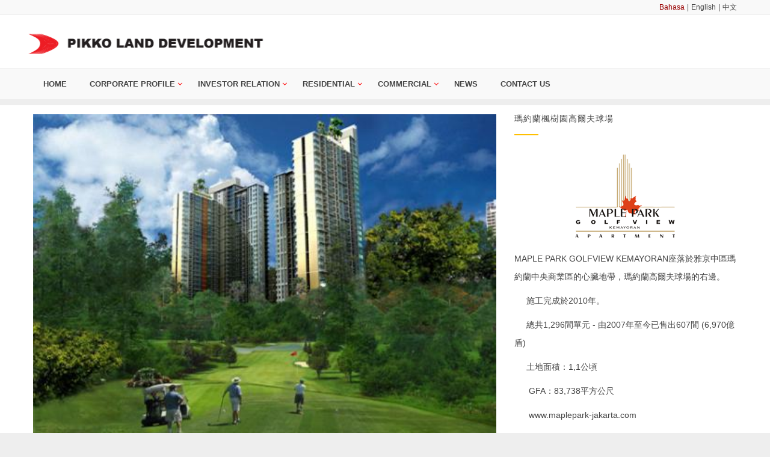

--- FILE ---
content_type: text/html; charset=UTF-8
request_url: https://pikkoland.com/cn-maple-park.html
body_size: 23486
content:
<!DOCTYPE html>

<html class="" lang="en"> 

<head>
    <meta http-equiv="Content-Type" content="text/html; charset=utf-8" />
    <meta name="viewport" content="width=device-width, initial-scale=1.0, maximum-scale=1.0, user-scalable=no">
    <meta name="format-detection" content="telephone=no">
    <meta name="description" content="">
    <meta name="author" content="">
<meta name="robots" content="noindex">
 

    <!-- CSS LIBRARY -->
    <!-- Bootstrap -->
    <link type="text/css" href="config/templates/modern/css/lib/bootstrap.min.css" rel="stylesheet">
    <link type="text/css" href="config/templates/modern/css/lib/jquery.bootstrap-touchspin.min.css" rel="stylesheet">

    <!-- Font Icon -->
    <link type="text/css" href="config/templates/modern/css/lib/font-awesome.min.css" rel="stylesheet">
    <link type="text/css" href="config/templates/modern/css/lib/cortana.css" rel="stylesheet">

    <!-- Revolution Slider -->
    <link type="text/css" href="config/templates/modern/rs-plugin/css/settings.css" rel="stylesheet">
    <!-- Owl Carousel -->
    <link type="text/css" href="config/templates/modern/css/lib/owl.carousel.css" rel="stylesheet">

    <!-- Select into div -->
    <link type="text/css" href="config/templates/modern/css/lib/select2.min.css" rel="stylesheet">

    <!-- Magnific Popup -->
    <link type="text/css" href="config/templates/modern/css/lib/magnific-popup.css" rel="stylesheet">

    <!-- Custom CSS -->
    <link type="text/css" href="config/templates/modern/css/style.css" rel="stylesheet">
<link type="text/css" href="config/templates/modern/css/tambah.css" rel="stylesheet">
    <!-- HTML5 Shim and Respond.js IE8 support of HTML5 elements and media queries -->
    <!-- WARNING: Respond.js doesn't work if you view the page via file:// -->
    <!--[if lt IE 9]>
        <script src="https://oss.maxcdn.com/libs/html5shiv/3.7.0/html5shiv.js"></script>
        <script src="https://oss.maxcdn.com/libs/respond.js/1.4.2/respond.min.js"></script>
    <![endif]-->

    <title>Pikko Land </title>
     <link rel="shortcut icon" href="config/templates/modern/favicon.png">
    
<script>
function popupCenter(url, title, w, h) {
var left = (screen.width/2)-(w/2);
var top = (screen.height/2)-(h/2);
return window.open(url, title, 'toolbar=no, location=no, directories=no, status=no, menubar=no, scrollbars=no, resizable=no, copyhistory=no, width='+w+', height='+h+', top='+top+', left='+left);
} 
</script>
<script async src="https://pagead2.googlesyndication.com/pagead/js/adsbygoogle.js?client=ca-pub-7034150734333031"
     crossorigin="anonymous"></script>
</head>

<!--[if IE 7]> <body class="ie7 lt-ie8 lt-ie9 lt-ie10"> <![endif]-->
<!--[if IE 8]> <body class="ie8 lt-ie9 lt-ie10"> <![endif]-->
<!--[if IE 9]> <body class="ie9 lt-ie10"> <![endif]-->
<!--[if (gt IE 9)|!(IE)]><!--> <body> <!--<![endif]-->



<!-- HEADER 5 -->
<header class="header head5">
    <div class="searchbar">
        <div class="container">
            <div class="input-group">
                <span class="input-group-addon"><i class="fa fa-search"></i></span>
                <input type="text" name="search" value="" placeholder="Search" />
                <span class="input-group-btn"><button type="button" class="btn-close"></button></span>
            </div><!-- /input-group -->
        </div><!-- /container -->
    </div><!-- /searchbar -->

    <div class="top-header">
        <div class="container">
          
            <div class="top-right">
                <ul class="info-header">
     <li style='padding:0 !important; margin:0 !important;' class="en first active">
 <a href="id-maple-park.html" class="language-link active" lang="en">
   Bahasa</a>
</a>
    </li>
      <li style='padding:0 !important; margin:0 !important;' class="de">
	  |</li>
	 
	 <li style='padding:0 !important; margin:0 !important;' class="de">
	  <a href="en-maple-park.html" class="language-link" lang="de">
	    English
       </a> </li>
	    <li style='padding:0 !important; margin:0 !important;' class="de">
	  |</li>
	   
	    <li style='padding:0 !important; margin:0 !important;' class="de">
	  <a href="cn-maple-park.html" class="language-link" lang="de">
	   
中文
       </a> </li>
				             
                   
                </ul><!-- /info-header -->
            </div><!-- /top-right -->
        </div><!-- /container -->
    </div><!-- /top-header -->

    <div class="main-header main-header-5">
        <div class="container">
            <!-- LOGO -->
            <div class="logo">
                <a href="./"><img src="config/templates/modern/img/logo_pikkoland.png" alt="logo"></a>
            </div><!-- /#logo -->
            <!-- END / LOGO -->
            
         

            <!-- MOBILE MENU -->
            <div class="mobile-nav-menu" data-menu-number="5">
                <span class="icon">&nbsp;</span>
            </div><!-- /mobile-nav-menu -->
            <!-- /END MOBILE MENU -->

           
        </div><!-- /container -->
    </div>

    <div class="navBar5">
        <div class="container">
            <!-- NAVIGATION -->
            <nav class="navigation nav5" data-menu-type="991">
                
                <ul class="nav text-uppercase">
                    <li>
                        <a href="./">
                            Home
                           
                        </a>
                       
                    </li>
                    <li class="menu-item-has-children">
                        <a href="#">
                            Corporate Profile
                            <span class="fa fa-angle-down"></span>
                        </a>
                        <ul class="sub-menu">
                        
                         <li><a href="cn-profile.html">The Company Profile</a></li>
                             <li><a href="cn-vision.html">Vision & Mission</a></li>
                            <li class="menu-item-has-children">
                                <a href="cn-rups.html">
                                  Good Corporate Governance
                                    <span class="fa fa-angle-right"></span>
                                </a>
                                <ul class="sub-menu">
                                    <li><a href="cn-committee-audit-team.html">Committee Audit Team</a></li>
                                    <li><a href="cn-committee-audit-charter.html">Committee Audit Charter</a></li>
                                    <li><a href="cn-good-corporate-government.html">GMS</a></li>
                                    <li><a href="cn-ethic-codes.html">Ethic Codes</a></li>
                                    <li><a href="cn-working-culture.html">Working Culture</a></li>
                                     <li><a href="cn-gijidelines.html">GUIDELINES AND WORK RULES OF COMMISSIONERS</a></li>
                                      <li><a href="cn-gijidelines2.html">GUIDELINES AND WORK RULES OF DIRECTORS</a></li>
                                    
                                </ul>
                            </li>
                           
                              
                          
                        </ul>
                    </li>
                    <li class="menu-item-has-children">
                        <a href="#">
                           Investor Relation
                            <span class="fa fa-angle-down"></span>
                        </a>
                        <ul class="sub-menu">
                            <li><a href="cn-annual.html">Annual Report</a></li>
                            <li><a href="cn-financial.html">Financial Report</a></li>
                            <li><a href="cn-public-expose.html">Public Expose</a></li>
                             
                         <li><!--<a onclick="popupCenter('https://finance.yahoo.com/chart/RODA.JK?ltr=1#[base64]%3D%3D', 'myPop1',800,700);"
                                          href="javascript:void(0);">Stock Info</a> -->
                                          
                                          <a onclick="popupCenter('https://finance.yahoo.com/chart/RODA.JK#[base64]%3D%3D', 'myPop1',800,700);"
                                          href="javascript:void(0);">Stock Info</a>
                                          
                                          </li>
                            <li><a href="cn-other-info.html">Other Info</a></li>
                        </ul>
                    </li>
                    
                    
                    
                    <li class="menu-item-has-children">
                        <a href="#">
                            Residential
                            <span class="fa fa-angle-down"></span>
                        </a>
                        <ul class="sub-menu">
                        <li><a href="cn-new-exclusive-project-menteng.html">Defontein Menteng</a></li>
                        <li><a href="cn-botanica.html">Botanica Residence</a></li>
                        <li><a href="cn-sahid-sudirman-residence.html">Sahid Sudirman Residence</a></li>
                        <li><a href="cn-signature-park.html">Signature Park</a></li>
                            <li class="menu-item-has-children">
                                <a href="cn-signature-park-grande.html">
                                   Signature Park Grande
                                    <span class="fa fa-angle-right"></span>
                                </a>
                                <ul class="sub-menu">
                                    <li><a href="cn-light-signature.html">The Light Signature</a></li>
                                    <li><a href="cn-green-signature.html">Green Signature</a></li>
                                   
                                </ul>
                            </li>
                            
                             <li><a href="cn-thamrin-district-bekasi.html">Thamrin District Bekasi</a></li>
                        <li><a href="cn-maple-park.html">Maple Park Golfview Kemayoran</a></li>
                        <!--<li><a href="cn-lebak-lestari.html">Lebak Lestari Garden</a></li>-->
                          
                        </ul>
                    </li>
                    
                    
                    
                 
                    <!--<li class="menu-item-has-children">
                        <a href="#">
                          Mix Used Development
                            <span class="fa fa-angle-down"></span>
                        </a>
                        <ul class="sub-menu">
                            <li><a href="cn-grand-kemayoran.html">Grand Kemayoran</a></li>
                          
                        </ul>
                    </li>--> 
                    
                    <li class="menu-item-has-children">
                        <a href="#">
                          Commercial
                            <span class="fa fa-angle-down"></span>
                        </a>
                        <ul class="sub-menu">
                            <li><a href="cn-sahid-sudirman-center.html">Sahid Sudirman Center</a></li>
                           <li><a href="cn-the-green-sudirman.html">The Green at Sudirman</a></li>
                            <li><a href="cn-thamrin-district-bekasi.html">Thamrin District Bekasi</a></li>
                        </ul>
                    </li>
                    <li><a href="cn-berita.html">News</a></li>
                    <li><a href="cn-contact.html">Contact us</a></li>
                </ul><!-- /nav -->
                 
                    

              
            </nav>
            <!-- END / NAVIGATION -->
        </div>
    </div>
</header><!-- /header -->
<!-- END / HEADER 5 -->

<div id="page-wrap">
      <div id="berita">


<!-- SUB HEADER -->
    <section id="sub-header">
       
        <div class="container">
            <div class="sub-wrapper">
                <h1></h1>
               
               
            </div><!-- /sub-wrapper -->
        </div><!-- /container -->


    <!-- CONTENT -->
    <section class="section bg-white pt-70 pb-60">
        <div class="container">
            <div class="row">
                <div class="col-md-8 col-sm-12 col-xs-12">
                
                    <div class="work-slider mb-20">
                    <img src="multimedia/gambar/gambar_maplepark/sedang/sedang_localhost-(2013-07-02..jam..14.06.09).jpg"><img src="multimedia/gambar/gambar_maplepark/sedang/sedang_localhost-(2013-07-02..jam..14.08.30).jpg"><img src="multimedia/gambar/gambar_maplepark/sedang/sedang_localhost-(2013-07-02..jam..14.07.38).jpg"><img src="multimedia/gambar/gambar_maplepark/sedang/sedang_localhost-(2013-07-02..jam..14.07.22).jpg"><img src="multimedia/gambar/gambar_maplepark/sedang/sedang_localhost-(2013-07-02..jam..14.06.40).jpg"><img src="multimedia/gambar/gambar_maplepark/sedang/sedang_localhost-(2013-07-02..jam..14.06.15).jpg">                    </div><!-- /work-slider -->

                    <div class="work-item-slider-wrapper">
                        <div class="work-item-slider">
                        
                         <a href="#"><img src="multimedia/gambar/gambar_maplepark/sedang/sedang_localhost-(2013-07-02..jam..14.06.09).jpg"></a><a href="#"><img src="multimedia/gambar/gambar_maplepark/sedang/sedang_localhost-(2013-07-02..jam..14.08.30).jpg"></a><a href="#"><img src="multimedia/gambar/gambar_maplepark/sedang/sedang_localhost-(2013-07-02..jam..14.07.38).jpg"></a><a href="#"><img src="multimedia/gambar/gambar_maplepark/sedang/sedang_localhost-(2013-07-02..jam..14.07.22).jpg"></a><a href="#"><img src="multimedia/gambar/gambar_maplepark/sedang/sedang_localhost-(2013-07-02..jam..14.06.40).jpg"></a><a href="#"><img src="multimedia/gambar/gambar_maplepark/sedang/sedang_localhost-(2013-07-02..jam..14.06.15).jpg"></a>                          
                        </div><!-- /work-slider -->
                    </div><!-- /work-item-slider-wrapper -->
                </div><!-- /col -->


                <div class="col-md-4 col-sm-12 col-xs-12">
                                     <h2 class="section-header">瑪約蘭楓樹園高爾夫球場</h2>
                    <p>
                   
                    
       <img src="multimedia/gambar/gambar_contentproduct/mample_logo.png" />
                      <p>MAPLE PARK GOLFVIEW KEMAYORAN座落於雅京中區瑪約蘭中央商業區的心臟地帶，瑪約蘭高爾夫球場的右邊。</p>
<p>&nbsp;&nbsp;&nbsp;&nbsp; 施工完成於2010年。</p>
<p>&nbsp;&nbsp;&nbsp;&nbsp; 總共1,296間單元 - 由2007年至今已售出607間 (6,970億盾)</p>
<p>&nbsp;&nbsp;&nbsp;&nbsp; 土地面積：1,1公頃&nbsp;&nbsp;</p>
<p>&nbsp;&nbsp;&nbsp;&nbsp;&nbsp; GFA：83,738平方公尺</p>
<p>&nbsp;&nbsp;&nbsp;&nbsp;&nbsp; <a href="http://www.maplepark-jakarta.com">www.maplepark-jakarta.com</a></p>                      </p>
                     
                   

                </div><!-- /col -->
            </div><!-- /row -->

          

          
        </div><!-- /container -->
    </section></div> 

    <!-- FOOTER -->
    <footer id="footer" class="footer bg-dark" style="background-color:#111 !important;
">
  
 <div class="container">
     
     
      <div class="col-md-12 ">
          <div id="foter">
             <a href='en-disclaimer.html'>
                While every reasonable care has been taken in the preparation of this media and the plan attached, the developer and  
                its agent shall not be held responsible for any inaccuracies there in. All statements, specifications and plans are believed to be correct but
                not to be relied upon as statements or representation of facts. All floor areas are approximate measurements only 
                and subject to final survey. All art renderings and illustrations contained in this media are artist’s impressions 
                only and are not to be relied upon as representations of facts. Photographs contained in this media do not necessarily 
                represent as-build standard specifications. All information and specifications are current at the time of going to print and are subject 
                to change as may be required and do not form part of an offer or contract. The developer reserves the right to change the name of the building, building 
                facade, logo or modify the units or any part thereof as may be approved or required by the relevant authority.</a>
                </div>
                
                </div><br/>
     
     </div>
        <div class="foot-credit">
        
            <div class="container">
                
                   
            
            <div class="col-md-3 col-sm-6 col-xs-12">
           
            
            </div>
               <div class="col-md-6 col-sm-6 col-xs-12" style="text-align:center;">
           <div class="telp2">
                  &copy; Copyright @ 2026 By Pikkoland. All rights Reserved
                   </div>
                   </div>
                   
                   
                   <div class="col-md-3 col-sm-6 col-xs-12">
              
                </div>
            </div><!-- /container -->
        </div><!-- /foot-credit -->
    </footer>
    <!-- END / FOOTER -->
</div><!-- /page-wrap -->

<!-- JQUERY -->
    <script type="text/javascript" src="config/templates/modern/js/lib/jquery-1.11.3.min.js"></script>
 <!--       <script type="text/javascript" src="config/templates/modern/js/jquery.min.js"></script>-->

    <!-- Bootstrap -->
    <script type="text/javascript" src="config/templates/modern/js/lib/bootstrap.min.js"></script>
    <script type="text/javascript" src="config/templates/modern/js/lib/jquery.bootstrap-touchspin.min.js"></script>

    <!-- Revolution Slider -->
    <script type="text/javascript" src="config/templates/modern/rs-plugin/js/jquery.themepunch.tools.min.js"></script>
    <script type="text/javascript" src="config/templates/modern/rs-plugin/js/jquery.themepunch.revolution.min.js"></script>
    <!-- Owl Carousel -->
    <script type="text/javascript" src="config/templates/modern/js/lib/owl.carousel.min.js"></script>
    <!-- Overflow Text -->
    <script type="text/javascript" src="config/templates/modern/js/lib/overflow-text.js"></script>

    <!-- Easing -->
    <script type="text/javascript" src="config/templates/modern/js/lib/jquery.easing.min.js"></script>

    <!-- Select to div -->
    <script type="text/javascript" src="config/templates/modern/js/lib/select2.min.js"></script>

    <!-- Parallax -->
    <script type="text/javascript" src="config/templates/modern/js/lib/jquery.parallax-1.1.3.js"></script>

    <!-- Waypoint -->
    <script type="text/javascript" src="config/templates/modern/js/lib/waypoints.min.js"></script>

    <!-- Count To -->
    <script type="text/javascript" src="config/templates/modern/js/lib/jquery.countTo.js"></script>

    <!-- Magnific Popup -->
    <script type="text/javascript" src="config/templates/modern/js/lib/jquery.magnific-popup.min.js"></script>

    <!-- Image Loaded -->
    <script type="text/javascript" src="config/templates/modern/js/lib/imagesloaded.pkgd.min.js"></script>

    <!-- Isotope -->
    <script type="text/javascript" src="config/templates/modern/js/lib/isotope.pkgd.min.js"></script>

    
    <!-- Custom jQuery -->
    <script type="text/javascript" src="config/templates/modern/js/scripts.js"></script>
   
    
    
    <script type="text/javascript">	
	function changeChart(id){
		//var url = "http://chart.finance.yahoo.com/z?s=RODA.JK&t="+id+"&q=&l=&z=l&a=v&p=s&lang=en-US&region=US";
		var ifrme = document.getElementById("pikko_chart"); // getElementById
		ifrme.src = "http://chart.finance.yahoo.com/z?s=RODA.JK&t="+id+"&q=&l=&z=l&a=v&p=s&lang=en-US&region=US";
		alert(url);
	}
</script>
 <script>
  $(document).ready(function () {
    loc = $(location).attr('href');
    $('#dua a').filter(function () {
        return this.href == loc;
    }).closest('a').addClass('active');
});

  
 
</script>
<script>
       $(document).ready(function(){ 
	 
	showComments();
	$('#commentForm').on('submit', function(event){
		event.preventDefault();
		var formData = $(this).serialize();
		
		$.ajax({
			url: "/comments.php",
			method: "POST",
			data: formData,
			dataType: "JSON",
			success:function(response) {
				if(!response.error) {
					$('#commentForm')[0].reset();
					$('#commentId').val('0');
					
					$('#message').html(response.message);
					showComments();
				} else if(response.error){
					$('#message').html(response.message);
				}
			}
		})
	});	
	$(document).on('click', '.reply', function(){
		var commentId = $(this).attr("id");
		$('#commentId').val(commentId);
		$('#name').focus();
	});
});


  
 $('#commentForm2').on('submit', function(event){
		event.preventDefault();
		var formData = $(this).serialize();
		
		$.ajax({
			url: "https://pikkoland.com/comments2.php",
			method: "POST",
			data: formData,
			dataType: "JSON",
			success:function(response) {
				if(!response.error) {
					$('#commentForm2')[0].reset();
					$('#commentId').val('0');
					
					$('#message').html(response.message);
					showComments();
				} else if(response.error){
					$('#message').html(response.message);
				}
			}
		})
	});	 
  


    </script>
<style>
  a.active {
  
	color:#900;
}
</style>
</body>

</html>

--- FILE ---
content_type: text/html; charset=utf-8
request_url: https://www.google.com/recaptcha/api2/aframe
body_size: 267
content:
<!DOCTYPE HTML><html><head><meta http-equiv="content-type" content="text/html; charset=UTF-8"></head><body><script nonce="E-VWt1enfhYhtQ8WLXTZ6Q">/** Anti-fraud and anti-abuse applications only. See google.com/recaptcha */ try{var clients={'sodar':'https://pagead2.googlesyndication.com/pagead/sodar?'};window.addEventListener("message",function(a){try{if(a.source===window.parent){var b=JSON.parse(a.data);var c=clients[b['id']];if(c){var d=document.createElement('img');d.src=c+b['params']+'&rc='+(localStorage.getItem("rc::a")?sessionStorage.getItem("rc::b"):"");window.document.body.appendChild(d);sessionStorage.setItem("rc::e",parseInt(sessionStorage.getItem("rc::e")||0)+1);localStorage.setItem("rc::h",'1769074756997');}}}catch(b){}});window.parent.postMessage("_grecaptcha_ready", "*");}catch(b){}</script></body></html>

--- FILE ---
content_type: text/css
request_url: https://pikkoland.com/config/templates/modern/css/style.css
body_size: 100101
content:
	#foter {
		text-align:center;
		font-size:10px;
		padding:20px 0 10px 0;}
.navigation ul > li.menu-item-has-children > ul.sub-menu > li > a {
    padding: 12px !important;
}
#page-wrap,body{position:relative}#page-wrap,#page-wrap:before{-webkit-transition:all .4s ease;-moz-transition:all .4s ease;-ms-transition:all .4s ease}body,code{background-color:#eee}a,a.static:hover,a:hover,h1:focus,h2:focus,h3:focus,h4:focus,h5:focus,h6:focus,ol li a:hover,ul li a:hover{text-decoration:none}.owl-carousel .owl-item img,.testimonial .testimonial-status{-webkit-backface-visibility:hidden;-ms-backface-visibility:hidden}body{font-family:Raleway,sans-serif;font-size:14px;color:#828282;background-repeat:no-repeat;padding:0;margin:0}#page-wrap{overflow:hidden;transition:all .4s ease}#page-wrap:before{content:'';background-color:rgba(0,0,0,.8);position:absolute;width:100%;height:100%;top:0;left:0;z-index:99;opacity:0;visibility:hidden;transition:all .4s ease}.container,blockquote,form .group,span.dropcap,ul.list-style li{position:relative}a,img{-webkit-transition:all .4s ease;-moz-transition:all .4s ease;-ms-transition:all .4s ease}#page-wrap.active:before{opacity:1;visibility:visible}::selection{background-color:#ffbf00;color:#fff}::-moz-selection{background-color:#ffbf00;color:#fff}a,button,input,select,textarea{outline:0}a:focus,button:focus,input:focus,select:focus,textarea:focus{outline:0!important;text-decoration:none}.h1,.h2,.h3,.h4,.h5,.h6,h1,h2,h3,h4,h5,h6{position:relative;color:#444;margin-top:0;margin-bottom:10px;font-family:Montserrat,sans-serif}.h1 a,.h2 a,.h3 a,.h4 a,.h5 a,.h6 a,h1 a,h2 a,h3 a,h4 a,h5 a,h6 a{color:inherit}a,p{color:#444}.h1,h1{font-size:30px}.h2,h2{font-size:24px}.h3,h3{font-size:20px}.h4,h4{font-size:18px}.h5,h5{font-size:14px}.h6,h6{font-size:12px}.sbig{font-size:80px}p{font-size:14px;line-height:2.2em}a{transition:all .4s ease}a:hover{color:#ffbf00}a.static:hover{color:#444}code,kbd,pre,samp{font-family:Montserrat,sans-serif;font-size:inherit;-webkit-border-radius:0;-moz-border-radius:0;-ms-border-radius:0;border-radius:0}.mark,mark{color:#fff;background-color:#ffbf00}blockquote{padding:0 10px;margin-top:30px;margin-bottom:30px;border-left:2px solid #ffbf00}blockquote p{font-family:"Playfair Display",serif;color:#000;font-size:14px;line-height:2.2em!important;margin-bottom:0;font-style:italic}blockquote footer{text-align:right}blockquote footer cite{font-family:Raleway,sans-serif;color:#828282;font-size:14px;font-style:normal;letter-spacing:0;text-transform:none}input,pre,textarea{font-family:Montserrat,sans-serif}.btn,.section-header{text-transform:uppercase;letter-spacing:1px}blockquote footer:before{content:'';display:none}pre{line-height:1.8em;padding:15px;border:1px solid #E4E4E4}span.dropcap{display:block;float:left;font-size:40px;line-height:1em;font-weight:600;margin:10px 20px 0 0;color:#000}.text-left{text-align:left!important}.text-right{text-align:right!important}@media (max-width:767px){.text-left-xs{text-align:left}.text-center-xs{text-align:center}.text-right-xs{text-align:right}}@media (min-width:768px){.text-left-sm{text-align:left}.text-center-sm{text-align:center}.text-right-sm{text-align:right}}@media (min-width:991px){.text-left-md{text-align:left}.text-center-md{text-align:center}.text-right-md{text-align:right}}@media (min-width:1199px){.text-left-lg{text-align:left}.text-center-lg{text-align:center}.text-right-lg{text-align:right}}input,textarea{-webkit-border-radius:0;-moz-border-radius:0;-ms-border-radius:0;border-radius:0;border:1px solid #ddd;background-color:#f9f9f9;padding:0 20px;color:#444;font-size:.9em;font-weight:400;width:100%;letter-spacing:1px}input:focus,textarea:focus{border:1px solid #444}input{height:50px}input.black{border:1px solid #333;font-size:13px;background-color:#222;color:#fff}input.black:focus{border:1px solid #fff}textarea{resize:none;height:150px;vertical-align:middle;padding:20px;margin-bottom:30px}input::-webkit-input-placeholder{color:#888;font-weight:400}input:-moz-placeholder{color:#888;font-weight:400}input::-moz-placeholder{color:#888;font-weight:400}input:-ms-input-placeholder{color:#888;font-weight:400}textarea::-webkit-input-placeholder{color:#888;font-weight:400}textarea:-moz-placeholder{color:#888;font-weight:400}textarea::-moz-placeholder{color:#888;font-weight:400}textarea:-ms-input-placeholder{color:#888;font-weight:400}input[type=checkbox],input[type=radio]{width:auto;height:auto;vertical-align:middle}input[type=checkbox]+label,input[type=radio]+label{font-weight:400;font-family:Raleway,sans-serif;font-size:13px;line-height:1em;vertical-align:middle}input[type=number]::-webkit-inner-spin-button,input[type=number]::-webkit-outer-spin-button{-webkit-appearance:none;-moz-appearance:none;-ms-appearance:none;appearance:none;margin:0}input[type=number]{-webkit-appearance:textfield;-moz-appearance:textfield;-ms-appearance:textfield;appearance:textfield}form .group .group-item{width:50%;float:left}form .group .group-item:nth-child(2n){padding-left:15px}form .group .group-item:nth-child(2n+1){padding-right:15px}@media screen and (max-width:767px){form .group .group-item{width:100%}form .group .group-item:nth-child(2n){padding-left:0}form .group .group-item:nth-child(2n+1){padding-right:0}}form .input-group .input-group-addon,form .input-group .input-group-btn{background-color:#f9f9f9;border:1px solid #ddd}form .input-group input{border-right:0;margin-bottom:0}form .input-group input:focus+.input-group-addon,form .input-group input:focus+.input-group-btn{border-color:#444}form .input-group .input-group-btn{border-left:0}form .input-group .input-group-btn .btn{background-color:transparent;padding:0 10px}form .input-group .input-group-btn .btn i{margin-right:0}form .input-group .input-group-addon{border-left:0;-webkit-border-radius:0;-moz-border-radius:0;-ms-border-radius:0;border-radius:0}iframe,img{border:0;max-width:100%}ol,ul{padding:0 0 0 20px;margin:0;font-family:Montserrat,sans-serif}ol li,ul li{font-size:14px;line-height:2.3em}ol li a,ul li a{color:inherit}ol li a:hover,ul li a:hover{color:#ffbf00}ul.list-style{padding-left:0;list-style:none}ul.list-style li{padding-left:20px}ul.list-style li:before{content:'\f105';font-family:FontAwesome;color:#ffbf00;position:absolute;left:0;top:0}.white,html .bg-parallax h1,html .bg-parallax h2,html .bg-parallax h3,html .bg-parallax h4,html .bg-parallax h5,html .bg-parallax h6{color:#fff}table{margin:1px}caption{background:#fff;margin-bottom:2em;text-align:left}.section,html .bg-parallax{-webkit-background-size:cover;-moz-background-size:cover;-ms-background-size:cover}.section,html .bg-static{background-position:50% 50%}thead{display:table-header-group}tr{page-break-inside:avoid}.table-responsive{overflow-x:visible}img{margin:0 auto;display:block;height:auto;vertical-align:middle;transition:all .4s ease}.btn,.searchbar{-moz-transition:all .4s ease;-ms-transition:all .4s ease}iframe{width:100%}.section{position:relative;overflow:hidden;padding-top:100px;padding-bottom:100px;background-size:cover;z-index:10}@media screen and (max-width:991px){.section .pull-left,.section .pull-right{float:none!important}}.section-header{position:relative;padding-bottom:20px;margin-bottom:30px;font-size:14px}.section-header:after{content:'';width:40px;height:2px;background-color:#ffbf00;position:absolute;left:0;bottom:0}.section-header.center{text-align:center}.section-header.center:after{right:0;margin:0 auto}.section-header.big{font-size:20px}.bd-b{border-bottom:1px solid #eee}.bd-b-bold{border-bottom:1px solid #ddd}.bd-b-alpha{border-bottom:1px solid rgba(255,255,255,.2)}.bd-b0{border-bottom:none!important}html .bg-parallax{background-attachment:fixed!important;background-repeat:no-repeat;background-size:cover}html .bg-static{position:relative;top:0;left:0;z-index:-3;width:100%;height:100%;background-repeat:no-repeat;-webkit-background-size:cover;-moz-background-size:cover;-ms-background-size:cover;background-size:cover}[class*=bg-overlay-],[class*=bg-overlay-]:before,html .bg-color{position:absolute;height:100%;top:0;width:100%;left:0}html .bg-color{z-index:-3;background-color:#ffbf00}.bg-overlay-black:before{background-color:#000}.bg-overlay-dark:before{background-color:#333}.bg-gray{background-color:#f9f9f9!important}.bg-white{background-color:#fff!important}.bg-black{background-color:#000!important}.bg-dark{background-color:#222!important}.bg-primary{background-color:#ffbf00!important}[class*=bg-overlay-]:before{content:'';display:block}.bg-overlay-0:before{opacity:0}.bg-overlay-1:before{opacity:.1}.bg-overlay-2:before{opacity:.2}.bg-overlay-3:before{opacity:.3}.bg-overlay-4:before{opacity:.4}.bg-overlay-5:before{opacity:.5}.bg-overlay-6:before{opacity:.6}.bg-overlay-7:before{opacity:.7}.bg-overlay-8:before{opacity:.8}.bg-overlay-9:before{opacity:.9}.bg-overlay-10:before{opacity:1}.il-bl{display:inline-block!important}.overflow-hidden{overflow:hidden;-webkit-overflow-scrolling:touch}.overflow-auto{overflow:auto}.pos-r{position:relative!important}.btn,.btn-remove{position:relative}.fsi{font-style:italic!important}.fw-light{font-weight:300!important}.fw-normal{font-weight:400!important}.fw-bold{font-weight:500!important}.fw-bolder{font-weight:700!important}.mons-font{font-family:Montserrat,sans-serif!important}.play-font{font-family:"Playfair Display",serif!important}.rale-font{font-family:Raleway,sans-serif!important}.pd0{padding:0!important}.pd10{padding:10px!important}.pt-0{padding-top:0!important}.pt-10{padding-top:10px!important}.pt-20{padding-top:20px!important}.pt-30{padding-top:30px!important}.pt-40{padding-top:40px!important}.pt-50{padding-top:50px!important}.pt-60{padding-top:60px!important}.pt-70{padding-top:70px!important}.pt-80{padding-top:80px!important}.pt-90{padding-top:90px!important}.pt-100{padding-top:100px!important}.pb-0{padding-bottom:0!important}.pb-10{padding-bottom:10px!important}.pb-20{padding-bottom:20px!important}.pb-30{padding-bottom:30px!important}.pb-40{padding-bottom:40px!important}.pb-50{padding-bottom:50px!important}.pb-60{padding-bottom:60px!important}.pb-70{padding-bottom:70px!important}.pb-80{padding-bottom:80px!important}.pb-90{padding-bottom:90px!important}.pb-100{padding-bottom:100px!important}.pl-15{padding-left:15px!important}.pr-15{padding-right:15px!important}.m0{margin:0!important}.mt-0{margin-top:0!important}.mt-10{margin-top:10px!important}.mt-20{margin-top:20px!important}.mt-30{margin-top:30px!important}.mt-40{margin-top:40px!important}.mt-50{margin-top:50px!important}.mt-60{margin-top:60px!important}.mt-70{margin-top:70px!important}.mt-80{margin-top:80px!important}.mt-90{margin-top:90px!important}.mt-100{margin-top:100px!important}.mr-10{margin-right:10px!important}.mb-0{margin-bottom:0!important}.mb-10{margin-bottom:10px!important}.mb-20{margin-bottom:20px!important}.mb-30{margin-bottom:30px!important}.mb-40{margin-bottom:40px!important}.mb-50{margin-bottom:50px!important}.mb-60{margin-bottom:60px!important}.mb-70{margin-bottom:70px!important}.mb-80{margin-bottom:80px!important}.mb-90{margin-bottom:90px!important}.mb-100{margin-bottom:100px!important}.black{color:#000}.gray{color:#828282}.primary{color:#ffbf00}.grayscale{-moz-filter:grayscale(100%);-ms-filter:grayscale(100%);-o-filter:grayscale(100%);filter:url(grayscale.html#greyscale);filter:gray;-webkit-filter:grayscale(1)}.btn{font-size:13px;display:inline-block;border:0;white-space:normal;padding:13px 25px;font-family:Montserrat,sans-serif;-webkit-border-radius:0;-moz-border-radius:0;-ms-border-radius:0;border-radius:0;-webkit-transition:all .4s ease;transition:all .4s ease}.btn:focus,.btn:hover{text-decoration:none!important;box-shadow:0 0 0}.comments-area .comment-list li.comment .comment-body .main-comment .comment-reply a:hover,.widget.widget_tweet ol li .sub-tweet a:hover{text-decoration:underline}.btn i.fa{margin-right:5px}.btn.radius{-webkit-border-radius:3px;-moz-border-radius:3px;-ms-border-radius:3px;border-radius:3px}.btn.fullwidth{width:100%}.btn.btn-primary{color:#fff;background-color:#ffbf00;border:1px solid transparent}.btn.btn-primary:focus,.btn.btn-primary:hover{background-color:#222}.btn.btn-black,.btn.btn-black-2{color:#fff;background-color:#111;border:1px solid transparent}.btn.btn-black-2:focus,.btn.btn-black-2:hover,.btn.btn-black:focus,.btn.btn-black:hover{color:#111;background-color:#fff}.btn.btn-black-2.bordered,.btn.btn-black.bordered{border:1px solid #fff}.btn.btn-black-2.radius,.btn.btn-black.radius{-webkit-border-radius:3px;-moz-border-radius:3px;-ms-border-radius:3px;border-radius:3px}.btn.btn-black-2:focus,.btn.btn-black-2:hover{color:#fff;background-color:#ffbf00}.btn.btn-gray{color:#666;background-color:#f9f9f9;font-weight:700}.btn.btn-gray:focus,.btn.btn-gray:hover{color:#fff;background-color:#ffbf00}.btn.btn-download{color:#666;background-color:#fff;border:1px solid #eee}.btn.btn-download i{margin-right:15px;font-size:1.2em;vertical-align:middle}.breadcrumb-container span,.panel-btn{text-transform:uppercase;font-size:13px}.btn.btn-download:focus,.btn.btn-download:hover{background-color:#f9f9f9}.btn.btn-transparent{color:#fff;background-color:transparent;border:1px solid #fff}.btn.btn-transparent:focus,.btn.btn-transparent:hover{background-color:#fff;color:#444}.btn-remove{width:11px;height:11px;background-color:transparent;border:0;padding:0}.btn-remove:after,.btn-remove:before{content:'';position:absolute;width:10px;height:1px;left:0;top:50%;background-color:#444}.btn-remove:before{-webkit-transform:rotate(45deg);-moz-transform:rotate(45deg);-ms-transform:rotate(45deg);transform:rotate(45deg)}.btn-remove:after{-webkit-transform:rotate(-45deg);-moz-transform:rotate(-45deg);-ms-transform:rotate(-45deg);transform:rotate(-45deg)}.panel-btn:before,.portfolio-slider .owl-controls .owl-nav div{-webkit-transform:translateY(-50%);-moz-transform:translateY(-50%);-ms-transform:translateY(-50%)}.collapse p,.collapsing p{padding:20px 25px;margin-bottom:0;border-left:1px solid #ddd;border-right:1px solid #ddd}.panel-btn{position:relative;font-family:Montserrat,sans-serif!important;width:100%;text-align:left;padding:20px;line-height:1em;border:1px solid transparent}.owl-carousel .owl-controls .owl-dots,.owl-carousel .owl-controls .owl-nav,.tagcloud a,ul.social-list li a{text-align:center}.panel-btn.active,.panel-btn:active{-webkit-box-shadow:0 0 0;-moz-box-shadow:0 0 0;box-shadow:0 0 0}.progress,.progress .progress-bar{-webkit-box-shadow:0 0 0;-moz-box-shadow:0 0 0}.panel-group .panel{border:0;-webkit-border-radius:0;-moz-border-radius:0;-ms-border-radius:0;border-radius:0}.panel-group .panel+.panel{margin-top:0}.panel p{background-color:#f9f9f9}.panel:last-child .collapse p,.panel:last-child .collapsing p{border-bottom:1px solid #ddd}.panel:last-child .panel-btn.collapsed{border-bottom:1px solid #ddd!important}.panel-group-2 .panel .panel-btn{padding-left:20px;padding-right:50px}.panel-group-2 .panel .panel-btn:before{left:auto;right:20px;color:#fff}.panel-group-2 .panel .panel-btn.collapsed{border:1px solid #ddd;border-bottom:0;background-color:#fff;color:#444}.panel-group-2 .panel .panel-btn.collapsed:before{content:'\f105';color:#222}.panel-group-2 .panel p{background-color:#fff}.panel-btn{background-color:#222;color:#fff;padding-left:50px}.panel-btn:before{content:'\f107';font-family:FontAwesome;position:absolute;left:20px;top:50%;color:#ffbf00;transform:translateY(-50%)}.panel-btn.collapsed{border:1px solid #ddd;border-bottom:0;background-color:#f9f9f9;color:#444}.panel-btn.collapsed:before{content:'\f105'}.progress{position:relative;background:#eee;margin-bottom:30px;width:100%;height:10px;box-shadow:0 0 0;-webkit-border-radius:0;-moz-border-radius:0;-ms-border-radius:0;border-radius:0}.progress .progress-bar{position:absolute;background:#ffbf00;left:0;top:0;box-shadow:0 0 0;-webkit-transition:width 1s ease;-moz-transition:width 1s ease;-ms-transition:width 1s ease;transition:width 1s ease;-webkit-transition-delay:.5s;-moz-transition-delay:.5s;-ms-transition-delay:.5s;transition-delay:.5s}.progress.progress-2 .progress-bar{background-color:#444}.logo{position:relative;float:left;margin-right:10px}.searchbar{position:absolute;left:0;right:0;margin:0 auto;top:0;z-index:101;background-color:#222;-webkit-transform:translateY(-100%);-moz-transform:translateY(-100%);-ms-transform:translateY(-100%);transform:translateY(-100%);-webkit-transition:all .4s ease;transition:all .4s ease}.searchbar .input-group .input-group-addon,.searchbar .input-group input{background-color:transparent;border:0}.widget.widget_contact ul li,ul.social-list li{-webkit-transition:all .4s ease;-moz-transition:all .4s ease;-ms-transition:all .4s ease}.searchbar .input-group input{height:60px;text-transform:uppercase;color:#fff;letter-spacing:0;padding-left:0;margin-bottom:0}.searchbar .input-group input::-webkit-input-placeholder{color:#fff}.searchbar .input-group input:-moz-placeholder{color:#fff}.searchbar .input-group input::-moz-placeholder{color:#fff}.searchbar .input-group input:-ms-input-placeholder{color:#fff}.searchbar .input-group .input-group-addon i.fa{color:#ffbf00;-webkit-transform:scaleX(-1);-moz-transform:scaleX(-1);-ms-transform:scaleX(-1);transform:scaleX(-1)}.searchbar .input-group .input-group-btn .btn-close{background-color:transparent;border:0;height:60px}.searchbar .input-group .input-group-btn .btn-close:after,.searchbar .input-group .input-group-btn .btn-close:before{content:'';position:absolute;width:10px;height:1px;background-color:#fff;left:0;top:50%}.searchbar .input-group .input-group-btn .btn-close:before{-webkit-transform:rotate(45deg);-moz-transform:rotate(45deg);-ms-transform:rotate(45deg);transform:rotate(45deg)}.searchbar .input-group .input-group-btn .btn-close:after{-webkit-transform:rotate(135deg);-moz-transform:rotate(135deg);-ms-transform:rotate(135deg);transform:rotate(135deg)}.searchbar.searchbar-light{background-color:#fff}.searchbar.searchbar-light .input-group input{color:#444}.searchbar.searchbar-light .input-group input::-webkit-input-placeholder{color:#444}.searchbar.searchbar-light .input-group input:-moz-placeholder{color:#444}.searchbar.searchbar-light .input-group input::-moz-placeholder{color:#444}.searchbar.searchbar-light .input-group input:-ms-input-placeholder{color:#444}.searchbar.searchbar-light .input-group .input-group-btn .btn-close:after,.searchbar.searchbar-light .input-group .input-group-btn .btn-close:before{background-color:#444}@media screen and (min-width:1200px){.searchbar.searchbar-2,.searchbar.searchbar-2 .container{width:1170px}}.widget,.widget img{width:100%}.searchbar.active{opacity:1!important;visibility:visible!important;-webkit-transform:translateY(0);-moz-transform:translateY(0);-ms-transform:translateY(0);transform:translateY(0)}.searchbar.searchbar-fixed{position:fixed!important}.breadcrumb-container{position:absolute;left:0;bottom:0;background-color:rgba(0,0,0,.6);padding:15px 15px 0}.breadcrumb-container span{float:left;margin-right:10px;color:#fff;font-weight:700;line-height:1.7em;padding-left:20px;margin-bottom:15px;position:relative}.breadcrumb-container span:before{position:absolute;left:0;top:0;content:'\f111';font-family:FontAwesome;color:#ffbf00;font-size:9px}.breadcrumb-container .breadcrumb{background-color:transparent;float:left;margin-bottom:15px;padding:0;line-height:1em}.breadcrumb-container .breadcrumb>li{line-height:1.5em;color:#fff;font-family:"Playfair Display",serif;font-style:italic;font-size:13px;text-transform:capitalize}.breadcrumb-container .breadcrumb>li+li:before{font-style:normal;padding:0 10px;content:'\f105';font-family:FontAwesome;color:#ffbf00}.breadcrumb-container.right{right:0;left:auto}@media screen and (max-width:767px){.breadcrumb-container{right:0}.breadcrumb-container.right{left:0}}.widget{position:relative;margin-bottom:40px}.widget:last-child{margin-bottom:0}.widget .widget-title{color:#444;margin-bottom:20px;text-transform:uppercase;padding-bottom:20px;font-size:14px}.widget .widget-title:before{content:'';width:40px;height:2px;background-color:#ffbf00;position:absolute;left:0;bottom:0}.widget p{line-height:2.3em}.widget.widget_contact ul{list-style:none;padding-left:0}.widget.widget_contact ul li{position:relative;font-size:12px;line-height:3.1em;padding-left:25px;color:#666;transition:all .4s ease}.widget.widget_contact ul li:before{display:none}.widget.widget_contact ul li i{color:#ffbf00;margin-right:10px;width:25px;font-size:1.3em;position:absolute;line-height:1em;top:10px;left:-5px;text-align:center}.widget.widget_infomation ul li{font-size:12px;text-transform:uppercase}.widget.widget_subscribe form .btn{width:100%}.widget.widget_about .logo{float:none;display:inline-block;margin-bottom:30px}.widget.widget_about .logo img{width:auto}.widget.widget_about p{margin-bottom:20px}.widget.widget_download ul li,.widget.widget_linklist ul li{margin-bottom:6px}.widget.widget_linklist ul{list-style:none;padding-left:0}.widget.widget_linklist ul li .btn{padding:18px 25px;line-height:1.2em}.widget.widget_categories ul,.widget.widget_download ul{padding-left:0;list-style:none}.widget.widget_linklist ul li.active .btn{color:#fff;background-color:#ffbf00}.widget.widget_categories ul>li.cat-item{padding:5px 10px;border-bottom:1px solid #eee}.widget.widget_categories ul>li.cat-item a{text-transform:uppercase;font-size:11px}.widget.widget_categories ul>li.cat-item>ul.children li:last-child{border-bottom:0}.widget.widget_recent_entries ul{list-style:none;padding-left:0}.widget.widget_recent_entries ul li{padding:20px 0;border-bottom:1px solid #eee;line-height:1.6em}.widget.widget_recent_entries ul li a{display:block;margin-bottom:15px}.widget.widget_recent_entries ul li a img{width:80px;float:left;margin-right:10px}.widget.widget_recent_entries ul li a span.title{width:calc(100% - 90px);float:left;font-size:13px;text-transform:capitalize}.widget.widget_recent_entries ul li span.date{font-family:"Playfair Display",serif;font-style:italic;font-size:13px}.widget.widget_recent_entries ul li:last-child{border-bottom:0}.widget.widget_tweet ol{list-style:none;padding-left:0}.widget.widget_tweet ol li{position:relative;padding:0 0 20px 30px}.widget.widget_tweet ol li:before{color:#666;content:"\f099";font-family:FontAwesome;position:absolute;left:0;font-size:21px}.widget.widget_tweet ol li h5{font-family:Raleway,sans-serif;line-height:2.2em;font-size:13px}.widget.widget_tweet ol li h6{font-family:"Playfair Display",serif;font-style:italic;font-size:13px}.widget.widget_tweet ol li .sub-tweet{line-height:1.2em;margin-bottom:10px}.widget.widget_tweet ol li .sub-tweet a{font-family:Raleway,sans-serif;color:#ffbf00;font-size:13px}.widget.widget_recent_product ul{list-style:none;padding-left:0}.widget.widget_recent_product ul li{position:relative;padding:15px 0;border-bottom:1px solid #eee}.widget.widget_recent_product ul li a{display:block;color:#444}.widget.widget_recent_product ul li a .product-thumb{width:75px;float:left;margin-right:15px;padding:5px}.widget.widget_recent_product ul li a .product-title{display:block;line-height:1.2em}.widget.widget_recent_product ul li a:hover{color:#ffbf00}.widget.widget_recent_product ul li .amount{color:#666}.widget.widget_recent_product ul li:last-child{border-bottom:0}.tagcloud a{font-family:Montserrat,sans-serif;color:#666;background-color:#eee;padding:8px 15px;margin-right:7px;margin-bottom:7px;display:block;font-size:12px!important;line-height:1em;float:left;-webkit-border-radius:4px;-moz-border-radius:4px;-ms-border-radius:4px;border-radius:4px}.tagcloud a:hover{background-color:#ffbf00;color:#fff}ul.social-list{position:relative;padding-left:0;list-style:none}ul.social-list li{position:relative;display:inline-block;margin-right:10px;margin-bottom:10px;width:30px;height:30px;background-color:rgba(255,255,255,.5);-webkit-border-radius:50%;-moz-border-radius:50%;-ms-border-radius:50%;border-radius:50%;transition:all .4s ease}ul.social-list li a{position:relative;line-height:30px;margin:auto;display:block;color:#222}ul.social-list li:last-child{margin-right:0}ul.social-list li:hover{background-color:#fff}ul.social-list li:hover a{color:#222!important}ul.social-list.black li a,ul.social-list.primary li a{color:#fff}ul.social-list.black li{background-color:#222}ul.social-list.black li:hover,ul.social-list.primary li{background-color:#ffbf00}ul.social-list.primary li:hover{background-color:#000}ul.social-list.primary li:hover a{color:#fff!important}.divider{position:relative;padding:50px 0}.divider:before{content:'';position:absolute;left:0;width:100%;height:1px;background-color:#eee}.divider.light:before{background-color:#f7f7f7}.divider.thick:before{height:2px}.owl-carousel .owl-item img{-moz-backface-visibility:hidden;backface-visibility:hidden}.owl-carousel .owl-controls .owl-nav div{display:inline-block;margin:0 15px;background-color:rgba(0,0,0,.9);color:#fff;padding:13px 20px;-webkit-transition:all .4s ease;-moz-transition:all .4s ease;-ms-transition:all .4s ease;transition:all .4s ease}.owl-carousel .owl-controls .owl-nav div span{font-size:1.4em}.owl-carousel .owl-controls .owl-nav div:hover{background-color:#fff;color:#444}.owl-carousel .owl-controls .owl-nav:after{content:'';display:table;clear:both}.owl-carousel .owl-controls .owl-dots div{display:inline-block;margin:0 4px}.portfolio-slider .owl-controls .owl-nav div.owl-prev,.work-slider .owl-controls .owl-nav div.owl-prev{margin-left:0;left:0}.portfolio-slider .owl-controls .owl-nav div.owl-next,.work-slider .owl-controls .owl-nav div.owl-next{right:0;margin-right:0}.owl-carousel .owl-controls .owl-dots div span{display:block;width:7px;height:7px;border:0;background-color:#000;-webkit-border-radius:50%;-moz-border-radius:50%;-ms-border-radius:50%;border-radius:50%}ul.switch-tabs-nav li:first-child,ul.switch-tabs-nav.rtl li{border-left:1px solid #ddd}.owl-carousel .owl-controls .owl-dots div.active span{background-color:#ffbf00}.portfolio-slider .owl-controls .owl-nav{position:absolute;width:100%;top:calc(50% - 25px);left:0;padding:0}.portfolio-slider .owl-controls .owl-nav div{position:absolute;transform:translateY(-50%)}.checkbox-style label:before,.work-slider .owl-controls .owl-nav div{-webkit-transform:translateY(-50%);-moz-transform:translateY(-50%);-ms-transform:translateY(-50%)}.portfolio-slider .owl-controls .owl-dots div.active span{background-color:#fff}.work-slider .owl-controls .owl-nav{position:absolute;width:100%;top:50%;left:0;padding:0;opacity:0;-webkit-transition:opacity .4s ease;-moz-transition:opacity .4s ease;-ms-transition:opacity .4s ease;transition:opacity .4s ease}.work-slider .owl-controls .owl-nav div{position:absolute;transform:translateY(-50%);opacity:.9}.checkbox-style,.switch-tabs-body,.switch-tabs-body .switch-content,ul.switch-tabs-nav{position:relative}.work-slider:hover .owl-controls .owl-nav{opacity:1}.work-item-slider-wrapper{position:relative;padding:0 50px;margin-bottom:30px}.work-item-slider-wrapper .owl-item{cursor:pointer}.work-item-slider-wrapper .owl-item img{opacity:.5}.checkbox-style input[type=checkbox]:checked+label:before,.work-item-slider-wrapper .owl-item:hover img{opacity:1}.work-item-slider-wrapper .owl-controls{display:none}@media screen and (max-width:480px){.work-item-slider-wrapper{display:none}}ul.switch-tabs-nav{list-style:none;padding-left:0;border-bottom:1px solid #ddd}ul.switch-tabs-nav li{float:left;line-height:1em;margin-bottom:-1px;background-color:#eee;border-right:1px solid #ddd;border-top:1px solid #ddd}ul.switch-tabs-nav li:focus,ul.switch-tabs-nav li:hover,ul.switch-tabs-nav.switch-tabs-white li{background-color:#fff}ul.switch-tabs-nav li a{display:block;padding:18px 30px;font-size:13px;text-transform:uppercase;color:#444}ul.switch-tabs-nav li.active{background-color:#fff;border-top:2px solid #ffbf00}ul.switch-tabs-nav.switch-tabs-white li:focus,ul.switch-tabs-nav.switch-tabs-white li:hover{background-color:#f6f6f6}ul.switch-tabs-nav.switch-tabs-borderless{border-bottom:0}ul.switch-tabs-nav.switch-tabs-borderless li{border-bottom:1px solid #ddd}ul.switch-tabs-nav.switch-tabs-borderless li.active{border-bottom:1px solid transparent}ul.switch-tabs-nav.rtl li{float:right;border-right:0}ul.switch-tabs-nav.rtl li:first-child,ul.switch-tabs-nav.rtl.responsive li{border-right:1px solid #ddd}ul.switch-tabs-nav.responsive li{float:none;display:block;border-left:1px solid #ddd}.switch-tabs-body{padding:30px 40px 20px;border:1px solid #ddd;border-top:1px solid transparent}.switch-tabs-body.borderless{border:0}.checkbox-style input[type=checkbox]:checked{visibility:hidden}.checkbox-style label:before{content:'\f14a';font-family:FontAwesome;position:absolute;font-size:15px;color:#3b99fc;top:50%;left:0;opacity:0;-webkit-border-radius:4px;-moz-border-radius:4px;-ms-border-radius:4px;border-radius:4px;transform:translateY(-50%)}form.career .searching{position:relative;background-color:#eee;padding:13px}form.career .group .group-item{margin-bottom:30px}form.career .group .group-item:nth-child(2n){padding-left:7px}form.career .group .group-item:nth-child(2n+1){padding-right:7px}form.career .group .group-item input{border:0;background-color:#f7f7f7;font-family:Raleway,sans-serif;font-size:1em;letter-spacing:0;font-style:italic}form.career ul{list-style:none;padding-left:0;border-top:1px solid #e5e5e5;background-color:#f9f9f9}form.career ul li{display:inline-block;border-right:1px solid #eee;padding:10px 10px 10px 30px;line-height:1em}form.career ul li:last-child{border-right:0}form.career ul li input[type=checkbox]{margin-top:0}form.career ul li label{margin-bottom:0}@media screen and (max-width:767px){form.career .group .group-item:nth-child(2n){padding-left:0}form.career .group .group-item:nth-child(2n+1){padding-right:0}form.career ul li{display:block;padding:10px}}nav.pager{position:relative;margin:0}nav.pager ul.pagination{position:relative;font-size:14px;font-family:Montserrat,sans-serif;-webkit-user-select:none;-moz-user-select:none;-ms-user-select:none;user-select:none}nav.pager ul.pagination li{display:inline-block;margin:0 4px 4px}nav.pager ul.pagination li .page-numbers{color:#444;background-color:#eee;padding:12px 16px;line-height:1em;border:0;-webkit-border-radius:4px;-moz-border-radius:4px;-ms-border-radius:4px;border-radius:4px;-webkit-transition:all .4s ease;-moz-transition:all .4s ease;-ms-transition:all .4s ease;transition:all .4s ease}.header,.header .top-header{-webkit-transition:all .4s ease;-ms-transition:all .4s ease}nav.pager ul.pagination li .page-numbers.current,nav.pager ul.pagination li .page-numbers:hover{color:#fff;background-color:#ffbf00}nav.pager ul.pagination li:first-child{margin-left:0}nav.pager ul.pagination li:last-child{margin-right:0}.comments-area{position:relative;width:100%}.comments-area .comment-list{position:relative;list-style:none;padding-left:0;margin-bottom:40px}.comments-area .comment-list li.comment{position:relative;border-bottom:1px solid #eee;padding-top:40px}.comments-area .comment-list li.comment .comment-body{position:relative}.comments-area .comment-list li.comment .comment-body .comment-author-avatar{position:relative;width:100px;float:left}.comments-area .comment-list li.comment .comment-body .main-comment{position:relative;width:calc(100% - 100px);float:left;padding:0 20px 20px}.comments-area .comment-list li.comment .comment-body .main-comment .comment-meta{position:relative;margin-bottom:25px}.comments-area .comment-list li.comment .comment-body .main-comment .comment-meta .comment-author{position:relative;line-height:1em}.comments-area .comment-list li.comment .comment-body .main-comment .comment-meta .comment-author b.fn{font-family:Montserrat,sans-serif;text-transform:uppercase;padding-right:15px;margin-right:15px;border-right:1px solid #eee;color:#444;font-weight:400;line-height:1.5em}.comments-area .comment-list li.comment .comment-body .main-comment .comment-meta .comment-author span.date{font-size:12px;color:#666}.comments-area .comment-list li.comment .comment-body .main-comment .comment-content{position:relative}.comments-area .comment-list li.comment .comment-body .main-comment .comment-content p{font-family:Raleway,sans-serif}.star-rating span:before,.star-rating:before{font-family:FontAwesome;content:'\f005\f005\f005\f005\f005';top:0;left:0;line-height:1em}.comments-area .comment-list li.comment .comment-body .main-comment .comment-reply{position:relative;text-align:right;font-size:12px;color:#444}.comments-area .comment-list li.comment .comment-body .main-comment .comment-reply a{margin-right:30px}.comments-area .comment-list li.comment .comment-body .main-comment .comment-reply a:last-child{margin-right:0}.comments-area .comment-list li.comment .comment-body .main-comment .comment-reply .comment-reply-link{color:#ffbf00}.comments-area .comment-list li.comment.parent .comment-body .main-comment{border-bottom:1px solid #eee}.comments-area .comment-list li.comment.parent .children{position:relative;list-style:none;padding-left:100px}.comments-area .comment-list li.comment.parent .children>li.comment{position:relative;padding-top:40px;border-bottom:1px solid #eee}.comments-area .comment-list li.comment.parent .children>li.comment .comment-body{position:relative}.comments-area .comment-list li.comment.parent .children>li.comment .comment-body .comment-author-avatar{position:relative;width:70px;float:left}.comments-area .comment-list li.comment.parent .children>li.comment .comment-body .main-comment{width:calc(100% - 70px);padding:0 15px 20px;border-bottom:0}.comments-area .comment-list li.comment.parent .children>li.comment:last-child{border-bottom:0}.comments-area .comment-list li.comment:first-child{padding-top:0}@media screen and (max-width:767px){.comments-area .comment-list li.comment.parent .children{padding-left:0}}@media screen and (max-width:640px){.comments-area .comment-list li.comment .comment-body .comment-author-avatar{float:none!important;display:block;margin-bottom:20px}.comments-area .comment-list li.comment .comment-body .main-comment{width:100%!important;padding:0 0 20px!important;float:none}}.star-rating{position:relative;overflow:hidden;width:7.3em;height:1em;margin-top:10px;font-size:12px;letter-spacing:8px}.star-rating:before{position:absolute;color:#aaa}.star-rating span{overflow:hidden;position:absolute;padding-top:1.5em}.star-rating span:before{color:#ffbf00;position:absolute}@media screen and (-ms-high-contrast:active),(-ms-high-contrast:none){.star-rating{width:8em}}select.country+.select2 .select2-selection--single,select.sortby+.select2 .select2-selection--single{height:40px;border:1px solid #ddd;font-family:Montserrat,sans-serif;-webkit-border-radius:0;-moz-border-radius:0;-ms-border-radius:0;border-radius:0}select.country+.select2 .select2-selection--single .select2-selection__rendered,select.sortby+.select2 .select2-selection--single .select2-selection__rendered{padding-left:20px;line-height:40px}select.country+.select2 .select2-selection--single .select2-selection__arrow,select.sortby+.select2 .select2-selection--single .select2-selection__arrow{height:40px;right:5px}select.country+.select2 .select2-selection--single .select2-selection__arrow:before,select.sortby+.select2 .select2-selection--single .select2-selection__arrow:before{position:absolute;content:'\f107';font-family:FontAwesome;color:#444;right:5px;top:50%;font-size:1.3em;-webkit-transform:translateY(-50%);-moz-transform:translateY(-50%);-ms-transform:translateY(-50%);transform:translateY(-50%)}.cart-btn .menu-cart-count,.footer .foot-credit p{font-family:Montserrat,sans-serif}select.country+.select2 .select2-selection--single .select2-selection__arrow b,select.sortby+.select2 .select2-selection--single .select2-selection__arrow b{border-width:0}select.country+.select2.select2-container--open .select2-selection--single .select2-selection__arrow:before,select.sortby+.select2.select2-container--open .select2-selection--single .select2-selection__arrow:before{content:'\f106'}select.country+.select2{width:100%!important;margin-bottom:20px}select.country+.select2 .select2-selection--single{height:50px;background-color:#f9f9f9}select.country+.select2 .select2-selection--single .select2-selection__rendered{line-height:50px;color:#888;font-size:.9em;letter-spacing:1px}select.country+.select2 .select2-selection--single .select2-selection__arrow{height:50px}.bootstrap-touchspin{width:75px;float:left;margin-right:20px}.bootstrap-touchspin input.form-control{-webkit-box-shadow:0 0 0;-moz-box-shadow:0 0 0;box-shadow:0 0 0;height:46px;border-color:#ddd;border-right:1px solid #ddd;text-align:center;padding:6px}.bootstrap-touchspin .input-group-btn-vertical>.btn{padding:11px 15px;border:1px solid #ddd;-webkit-border-radius:0;-moz-border-radius:0;-ms-border-radius:0;border-radius:0}.bootstrap-touchspin .input-group-btn-vertical i{margin-right:0;font-size:13px;left:50%;-webkit-transform:translateX(-50%);-moz-transform:translateX(-50%);-ms-transform:translateX(-50%);transform:translateX(-50%)}.header{position:absolute;width:100%;top:0;z-index:100;-webkit-user-select:none;-moz-user-select:none;-ms-user-select:none;user-select:none;-moz-transition:all .4s ease;transition:all .4s ease}.header ul li:before{display:none}.header .top-header{position:relative;background-color:#f9f9f9;border-bottom:1px solid #eee;padding:10px 0;-moz-transition:all .4s ease;transition:all .4s ease}.header .top-header .top-left{float:left}.header .top-header .top-left ul li{margin-right:20px}.header .top-header .top-right{float:right;text-align:right}.header .top-header .top-right ul li{margin-left:20px}.header .top-header ul{padding-left:0;list-style:none;line-height:1em}.header .top-header ul li{display:inline-block;line-height:1em;font-size:12px;color:#444}.header .top-header ul.info-header li{position:relative;padding-left:20px;line-height:16px}.header .top-header ul.info-header li i{margin-right:10px;color:#ffbf00;font-size:15px;position:absolute;left:0;top:0}.header .top-header ul.social-header li{font-size:15px}.header .top-header ul.social-header li a{color:#888}.header .top-header ul.social-header li a:hover{color:#ffbf00}.header .top-header:after{content:'';display:table;clear:both}.header .top-header.top-header-2{background-color:#fff;border-bottom:0}.header .top-header.top-header-3{background-color:#222;border-bottom:0}.header .top-header.top-header-3 ul li{color:#fff}@media screen and (max-width:991px){.header .top-header .top-left,.header .top-header .top-right{float:none;text-align:center}.header .top-header .top-left ul li:last-child{margin-right:0}.header .top-header .top-right ul li:first-child{margin-left:0}.header .top-header ul li{margin-bottom:10px}}.header .main-header{position:relative;padding:40px 0;-webkit-transition:all .4s ease;-moz-transition:all .4s ease;-ms-transition:all .4s ease;transition:all .4s ease}.header .main-header .info-contact{position:relative;float:right}.header .main-header .info-contact ul.info-contact-list{list-style:none;padding-left:0}.header .main-header .info-contact ul.info-contact-list li{position:relative;display:inline-block;padding-left:40px;margin-right:50px}.header .main-header .info-contact ul.info-contact-list li i{margin-right:10px;color:#ffbf00;font-size:27px;position:absolute;left:0;top:50%;-webkit-transform:translateY(-50%);-moz-transform:translateY(-50%);-ms-transform:translateY(-50%);transform:translateY(-50%)}.header .main-header.main-header-5+.navBar5 .navigation ul>li.menu-item-has-children.megamenu ul:before,.header .main-header.main-header-6+.navBar6 .navigation ul>li.menu-item-has-children.megamenu ul:before{top:10px;height:calc(100% - 10px)}.header .main-header .info-contact ul.info-contact-list li p{color:#444;line-height:1em}.header .main-header .info-contact ul.info-contact-list li p.vice{margin-bottom:0;font-size:12px;color:#878787}.header .main-header .info-contact ul.info-contact-list li:last-child{margin-right:0}@media screen and (max-width:991px){.header .main-header .info-contact{float:none;margin-top:50px}.header .main-header .info-contact ul.info-contact-list li{max-width:320px;width:100%;display:block;text-align:center;margin:0 auto 30px}.header .main-header .info-contact ul.info-contact-list li:last-child{margin-right:auto}}.header .main-header.main-header-2{background-color:rgba(255,255,255,.9);margin:0 auto;padding:30px 0}@media screen and (min-width:1200px){.header .main-header.main-header-2,.header .main-header.main-header-2 .container{width:1170px}}.header .main-header.main-header-2 .navigation ul>li>a{color:#444}.header .main-header.main-header-2 .navigation ul>li.menu-item-has-children>ul.sub-menu>li>a{color:#aaa}.header .main-header.main-header-2 .navigation ul>li.menu-item-has-children>ul.sub-menu>li:hover>a{color:#ffbf00}.header .main-header.main-header-3{background-color:#fff;padding:30px 0}.header .main-header.main-header-3 .navigation ul>li>a{color:#444}.header .main-header.main-header-3 .navigation ul>li.menu-item-has-children>ul.sub-menu>li>a{color:#aaa}.header .main-header.main-header-3 .navigation ul>li.menu-item-has-children>ul.sub-menu>li:hover>a{color:#ffbf00}.header .main-header.main-header-4{background-color:rgba(34,34,34,.9);padding:30px 0}.header .main-header.main-header-4 .navigation ul>li>a{color:#fff}.header .main-header.main-header-4 .navigation ul>li.menu-item-has-children>ul.sub-menu>li>a{color:#aaa}.header .main-header.main-header-4 .navigation ul>li.menu-item-has-children>ul.sub-menu>li:hover>a{color:#ffbf00}.header .main-header.main-header-5{background-color:#fff;padding:30px 0}

.header .main-header.main-header-5 .logo{left:9%;-webkit-transform:translateX(-50%);-moz-transform:translateX(-50%);-ms-transform:translateX(-50%);transform:translateX(-50%)}.header .main-header.main-header-5+.navBar5{position:relative;padding:10px 0;background-color:#f9f9f9;border-top:1px solid #eee;-webkit-transition:all .4s ease;-moz-transition:all .4s ease;-ms-transition:all .4s ease;transition:all .4s ease}.header .main-header.main-header-5+.navBar5 .navigation{float:none;text-align:center}.header .main-header.main-header-5+.navBar5 .navigation ul>li{text-align:left}.header .main-header.main-header-5+.navBar5 .navigation ul>li>a{color:#444}.header .main-header.main-header-5+.navBar5 .navigation ul>li.menu-item-has-children a span.fa{color:#ffbf00}.header .main-header.main-header-5+.navBar5 .navigation ul>li.menu-item-has-children>ul.sub-menu{padding-top:10px}.header .main-header.main-header-5+.navBar5 .navigation ul>li.menu-item-has-children>ul.sub-menu>li>a{color:#aaa}.header .main-header.main-header-5+.navBar5 .navigation ul>li.menu-item-has-children>ul.sub-menu>li:hover>a{color:#ffbf00}.header .main-header.main-header-5+.navBar5 .navigation ul>li.menu-item-has-children>ul.sub-menu>li.menu-item-has-children>ul.sub-menu{padding-top:0}

@media screen and (max-width:480px){.header .main-header.main-header-5 

.logo{left:0;-webkit-transform:translateX(0);-moz-transform:translateX(0);-ms-transform:translateX(0);transform:translateX(0)}}.header .main-header.main-header-6{background-color:#fff;padding:30px 0}.header .main-header.main-header-6+.navBar6{position:relative;padding:10px 0;background-color:#f9f9f9;border-top:1px solid #eee;-webkit-transition:all .4s ease;-moz-transition:all .4s ease;-ms-transition:all .4s ease;transition:all .4s ease}.header .main-header.main-header-6+.navBar6 .navigation{float:left}.header .main-header.main-header-6+.navBar6 .navigation ul>li>a{color:#444}.header .main-header.main-header-6+.navBar6 .navigation ul>li:first-child a{padding-left:0}.header .main-header.main-header-6+.navBar6 .navigation ul>li.menu-item-has-children a span.fa{color:#ffbf00}.header .main-header.main-header-6+.navBar6 .navigation ul>li.menu-item-has-children>ul.sub-menu{padding-top:10px}.header .main-header.main-header-6+.navBar6 .navigation ul>li.menu-item-has-children>ul.sub-menu>li>a{padding-left:20px;color:#aaa}.header .main-header.main-header-6+.navBar6 .navigation ul>li.menu-item-has-children>ul.sub-menu>li:hover>a{color:#ffbf00}.header .main-header.main-header-6+.navBar6 .navigation ul>li.menu-item-has-children>ul.sub-menu>li.menu-item-has-children>ul.sub-menu{padding-top:0}.header .main-header.main-header-6+.navBar6 .navigation ul>li.menu-item-has-children:first-child>ul.sub-menu{padding-left:0}.header .main-header.main-header-6+.navBar6 .navigation ul>li.menu-item-has-children:first-child:after{width:calc(100% - 17px);right:auto}.header .main-header.main-header-6+.navBar6 .navigation ul>li.menu-item-has-children.megamenu:first-child ul:before{left:0;width:100%}@media screen and (max-width:991px){.header .main-header.main-header-6 .logo{left:50%;-webkit-transform:translateX(-50%);-moz-transform:translateX(-50%);-ms-transform:translateX(-50%);transform:translateX(-50%)}}.header .main-header.black{background-color:#363636;padding:30px 0}.header.active-search .main-header,.header.active-search .navBar5,.header.active-search .navBar6,.header.active-search .top-header,.header.active-search.header-fixed--pin .main-header-5+.navBar5,.header.active-search.header-fixed--pin .main-header-6+.navBar6{-webkit-transform:translateY(60px);-moz-transform:translateY(60px);-ms-transform:translateY(60px);transform:translateY(60px)}.header.header-active .main-header,.header.header-active .top-header{-webkit-transform:translateX(-270px);-moz-transform:translateX(-270px);-ms-transform:translateX(-270px);transform:translateX(-270px)}.header.header-active .navBar6{-webkit-transform:translate(-270px,0);-moz-transform:translate(-270px,0);-ms-transform:translate(-270px,0);transform:translate(-270px,0)}.header.header-active .searchbar{-webkit-transform:translate(-270px,-100%);-moz-transform:translate(-270px,-100%);-ms-transform:translate(-270px,-100%);transform:translate(-270px,-100%)}.header.header-active .searchbar.active{-webkit-transform:translate(-270px,0);-moz-transform:translate(-270px,0);-ms-transform:translate(-270px,0);transform:translate(-270px,0)}.header.header-active.active-search .main-header,.header.header-active.active-search .navBar6,.header.header-active.active-search .top-header,.header.header-active.active-search.header-fixed--pin .main-header-5+.navBar5,.header.header-active.active-search.header-fixed--pin .main-header-6+.navBar6{-webkit-transform:translate(-270px,60px);-moz-transform:translate(-270px,60px);-ms-transform:translate(-270px,60px);transform:translate(-270px,60px)}.header-fixed--unpin .main-header,.header-fixed--unpin .main-header.main-header-5+.navBar5{-webkit-transform:translateY(-100%);-moz-transform:translateY(-100%);-ms-transform:translateY(-100%)}.header-fixed .searchbar{width:100%}.header-fixed .main-header{position:fixed!important;top:0;width:100%}.header-fixed .main-header.main-header-2,.header-fixed .main-header.main-header-3,.header-fixed .main-header.main-header-5{border-bottom:1px solid #eee}.header-fixed .main-header.main-header-2{width:100%;background-color:#fff}.navigation ul>li:after,.navigation ul>li>a:focus,.navigation ul>li>a:hover{background-color:transparent}.header-fixed .main-header.main-header-5+.navBar5{position:fixed!important;top:90px;width:100%;border-bottom:1px solid #eee}.header-fixed .main-header.main-header-6{position:relative!important}.header-fixed .main-header.main-header-6+.navBar6{position:fixed!important;top:0;width:100%;border-bottom:1px solid #eee}.header-fixed--unpin .main-header{transform:translateY(-100%)}@media screen and (min-width:1200px){.header-fixed--unpin .main-header.main-header-2{width:100%}}.header-fixed--unpin .main-header.main-header-5{top:-52px}.header-fixed--unpin .main-header.main-header-5+.navBar5{top:0;transform:translateY(-100%)}.header-fixed--unpin .main-header.main-header-6+.navBar6{-webkit-transform:translateY(-100%);-moz-transform:translateY(-100%);-ms-transform:translateY(-100%);transform:translateY(-100%)}.header-fixed--pin .main-header,.header-fixed--pin .main-header.main-header-5+.navBar5{-webkit-transform:translateY(0);-moz-transform:translateY(0);-ms-transform:translateY(0);transform:translateY(0)}.navigation{position:static;float:right}.navigation ul>li{display:inline-block;line-height:1.6em;font-size:12px;font-weight:700}.navigation ul>li:after{content:'';height:2px;width:calc(100% - 34px);position:absolute;bottom:0;left:0;right:0;margin:0 auto;-webkit-transition:all .4s ease;-moz-transition:all .4s ease;-ms-transition:all .4s ease;transition:all .4s ease}.navigation ul>li>a{line-height:1em;padding:9px 17px;color:#fff}.navigation ul>li.menu-item-has-children a{padding-right:5px}.navigation ul>li.menu-item-has-children>ul.sub-menu{position:absolute;top:100%;left:0;min-width:250px;padding-top:30px;padding-left:17px;margin-right:0;opacity:0;visibility:hidden;-webkit-transform:translateY(10px);-moz-transform:translateY(10px);-ms-transform:translateY(10px);transform:translateY(10px);-webkit-transition:all .4s ease;-moz-transition:all .4s ease;-ms-transition:all .4s ease;transition:all .4s ease}.cart-btn,.search-btn{-webkit-transition:all .4s ease;-moz-transition:all .4s ease}.navigation ul>li.menu-item-has-children>ul.sub-menu>li{position:relative;display:block;background-color:#111;font-weight:400;font-size:11px}.navigation ul>li.menu-item-has-children>ul.sub-menu>li:after{display:none}.navigation ul>li.menu-item-has-children>ul.sub-menu>li>a{padding:20px;display:block;color:#aaa}.navigation ul>li.menu-item-has-children.megamenu ul li a span.fa,.navigation ul>li.menu-item-has-children.megamenu ul li.menu-item-has-children:last-child:before,.navigation ul>li.menu-item-has-children.megamenu ul li.menu-item-has-children>ul.sub-menu:before,.navigation ul>li.menu-item-has-children.megamenu.mega-col-4:after,.navigation ul>li.menu-item-has-children.megamenu.mega-no-heading ul li a:first-child{display:none}.navigation ul>li.menu-item-has-children>ul.sub-menu>li>a:hover{text-decoration:none}.navigation ul>li.menu-item-has-children>ul.sub-menu>li>a span.fa{position:absolute;font-size:1.4em;right:20px;top:calc(50% - 8px)}.navigation ul>li.menu-item-has-children>ul.sub-menu>li:hover{background-color:#222}.navigation ul>li.menu-item-has-children>ul.sub-menu>li:hover>a{color:#ffbf00}.navigation ul>li.menu-item-has-children>ul.sub-menu>li.menu-item-has-children>ul.sub-menu{padding-top:0;padding-left:0;top:0;left:100%;-webkit-transform:translateX(10px);-moz-transform:translateX(10px);-ms-transform:translateX(10px);transform:translateX(10px)}.navigation ul>li.menu-item-has-children>ul.sub-menu>li.menu-item-has-children:hover>ul.sub-menu{-webkit-transform:translateX(0);-moz-transform:translateX(0);-ms-transform:translateX(0);transform:translateX(0)}.navigation ul>li.menu-item-has-children:hover>ul.sub-menu{opacity:1;visibility:visible;-webkit-transform:translateY(0);-moz-transform:translateY(0);-ms-transform:translateY(0);transform:translateY(0)}.navigation ul>li.menu-item-has-children.megamenu ul{min-width:710px;-webkit-transform:translateY(0);-moz-transform:translateY(0);-ms-transform:translateY(0);transform:translateY(0)}.navigation ul>li.menu-item-has-children.megamenu ul:before{content:'';position:absolute;top:30px;left:17px;width:calc(100% - 17px);height:calc(100% - 30px);background-color:#111}.navigation ul>li.menu-item-has-children.megamenu ul li{position:relative;float:left;background-color:transparent}.navigation ul>li.menu-item-has-children.megamenu ul li a:first-child{color:#fff!important;font-weight:700}.navigation ul>li.menu-item-has-children.megamenu ul li:hover{background-color:transparent}.navigation ul>li.menu-item-has-children.megamenu ul li.menu-item-has-children>ul.sub-menu{position:relative;margin-right:0;min-width:100%;top:100%;left:0;-webkit-transform:translateX(0);-moz-transform:translateX(0);-ms-transform:translateX(0);transform:translateX(0)}.navigation ul>li.menu-item-has-children.megamenu ul li.menu-item-has-children>ul.sub-menu>li{width:100%}.navigation ul>li.menu-item-has-children.megamenu ul li.menu-item-has-children>ul.sub-menu>li a{color:#aaa!important;font-weight:500!important}.navigation ul>li.menu-item-has-children.megamenu ul li.menu-item-has-children>ul.sub-menu>li:hover a{color:#ffbf00!important}.navigation ul>li.menu-item-has-children.megamenu ul li.menu-item-has-children:before{content:'';position:absolute;right:0;top:20px;width:1px;height:calc(100% - 40px);background-color:#333}.navigation ul>li:hover:after,.search-btn{background-color:#ffbf00}.navigation ul>li.menu-item-has-children.megamenu:hover ul li.menu-item-has-children>ul.sub-menu{opacity:1;visibility:visible}.navigation ul>li.menu-item-has-children.megamenu.mega-col-2 ul li{width:50%}.navigation ul>li.menu-item-has-children.megamenu.mega-col-3 ul li{width:33.333333%}.navigation ul>li.menu-item-has-children.megamenu.mega-col-4{position:static}.navigation ul>li.menu-item-has-children.megamenu.mega-col-4 ul{padding-left:0;width:calc(100% - 30px);left:15px}.navigation ul>li.menu-item-has-children.megamenu.mega-col-4 ul li{width:25%}.navigation ul>li.menu-item-has-children.megamenu.mega-col-4 ul li.menu-item-has-children a{padding:25px 40px}.navigation ul>li.menu-item-has-children.megamenu.mega-col-4 ul:before{width:100%;left:0}.navigation ul>li.menu-item-has-children.megamenu.mega-no-heading ul li.menu-item-has-children>ul.sub-menu>li>a{display:block}.navigation ul>li.menu-item-has-children.megamenu.mega-no-heading ul li.menu-item-has-children:before{display:none}.cart-btn,.search-btn{position:relative;float:right;display:inline-block;width:30px;height:30px;text-align:center;cursor:pointer}.cart-btn span.fa,.search-btn span.fa{color:#fff;line-height:30px}.search-btn{-ms-transition:all .4s ease;transition:all .4s ease}.cart-btn,.search-btn:hover{background-color:#222}.cart-btn{-ms-transition:all .4s ease;transition:all .4s ease}.tp-bullets.simplebullets .bullet,.tparrows.default:after{-webkit-transition:all .4s ease;-moz-transition:all .4s ease}.cart-btn .menu-cart-count{position:absolute;top:-10px;right:-10px;text-align:center;line-height:20px;background-color:#ffbf00;color:#fff;width:20px;height:20px;font-size:12px;-webkit-border-radius:50%;-moz-border-radius:50%;-ms-border-radius:50%;border-radius:50%}#sub-header .sub-wrapper,.footer,.footer .foot-credit,.footer .foot-widget,.sidebar{position:relative}.cart-btn:hover{background-color:#ffbf00}.footer .foot-widget{padding-top:80px;padding-bottom:40px}.footer .foot-widget .widget{margin-bottom:50px}.footer .foot-widget .widget .widget-title{margin-bottom:40px;color:#fff;padding-bottom:0}.footer .foot-widget .widget .widget-title:before{display:none}.footer .foot-widget .widget ul li{line-height:3.1em;color:#878787}.footer .foot-widget .widget ul li:hover,.footer .foot-widget .widget ul li:hover a{color:#fff}.footer .foot-widget .widget p{color:#888}.footer .foot-widget .widget.widget_recent_entries ul li{line-height:1.6em}.footer .foot-widget .widget.widget_tweet ol li h5,.footer .foot-widget .widget.widget_tweet ol li h6{color:#878787}@media screen and (max-width:991px){.footer .foot-widget .widget .widget-title{margin-bottom:20px}}.footer .foot-credit{padding:20px 0;background-color:#111}.footer .foot-credit p{float:left;font-size:13px;color:#878787;text-transform:uppercase;line-height:2.5em;margin-bottom:0}.footer .foot-credit ul{float:right;list-style:none;padding-left:0}.footer .foot-credit ul li{display:inline-block;margin-left:30px}.footer .foot-credit ul li:first-child{margin-left:0}.footer .foot-credit ul li a{text-transform:uppercase;font-size:12px;font-weight:700;display:block}.footer .foot-credit ul li a:hover{color:#fff}@media screen and (max-width:991px){.footer .foot-credit p,.footer .foot-credit ul{float:none;text-align:center}}@media screen and (max-width:767px){.footer .foot-credit ul li{display:block;margin-left:0}#sub-header .sub-wrapper{text-align:center}}.footer .btn.btn-primary:active,.footer .btn.btn-primary:focus,.footer .btn.btn-primary:hover{border:1px solid #fff}.sidebar.sidebar-2{border:2px solid #ffbf00;padding:30px;background-color:#f9f9f9}.sidebar.sidebar-2 .widget .widget-title{padding-bottom:0}.sidebar.sidebar-2 .widget .widget-title:before{display:none}#sub-header .sub-wrapper{padding-top:110px;padding-bottom:150px}.bg-parallax .sub-wrapper{position:relative;padding:100px 0}.bg-parallax .sub-wrapper h1{font-size:45px;text-transform:uppercase;font-weight:700;margin-bottom:20px}.bg-parallax .sub-wrapper h2{font-family:"Playfair Display",serif;font-style:italic;letter-spacing:1px;line-height:1.6em}.tp-caption.tp-headline,.tp-caption.tp-headline-2{font-family:Montserrat,sans-serif;color:#fff;font-weight:700;text-transform:uppercase}.slotholder:before{content:"";width:100%;height:100%;position:absolute;top:0;left:0;z-index:10;}.tp-banner,.tp-banner-container{width:100%;position:relative}@media screen and (max-width:767px){#home-media{top:0;margin-bottom:0}}.tp-banner-container{padding:0}.tp-caption.tp-headline{font-size:3.3em}.tp-caption.tp-headline-2{font-size:4.3em}.tp-caption.tp-headline-3{color:#fff;font-family:"Playfair Display",serif;font-style:italic;font-size:1.7em;letter-spacing:2px}.tp-caption.tp-description{color:#fff;font-family:Raleway,sans-serif;font-size:1.2em}.tp-bullets.simplebullets{bottom:50px!important}.tp-bullets.simplebullets .bullet{float:none!important;cursor:pointer;position:relative!important;background:rgba(255,255,255,.3)!important;width:10px!important;height:10px!important;border:0!important;display:inline-block;margin-right:20px!important;-webkit-border-radius:15px;-moz-border-radius:15px;-ms-border-radius:15px;border-radius:15px;-webkit-box-shadow:0 0 0;-moz-box-shadow:0 0 0;box-shadow:0 0 0;-ms-transition:all .4s ease;transition:all .4s ease}.cortana-icon i,.tparrows.default:after{-ms-transition:all .4s ease;text-align:center}.tp-bullets.simplebullets .bullet.last{margin-right:0!important}.tp-bullets.simplebullets .bullet.selected,.tp-bullets.simplebullets .bullet:hover{-webkit-box-shadow:0 0 0;-moz-box-shadow:0 0 0;box-shadow:0 0 0;background:#fff!important;width:10px!important;height:10px!important;border:0!important}.tp-bullets.simplebullets .bullet.selected:before,.tp-bullets.simplebullets .bullet:hover:before{background-color:transparent;position:absolute;content:'';width:20px;height:20px;left:-5px;top:-5px;border:1px solid #fff;-webkit-border-radius:15px;-moz-border-radius:15px;-ms-border-radius:15px;border-radius:15px}.tparrows{background:rgba(0,0,0,.5)!important;width:50px!important;height:50px!important;-webkit-border-radius:0;-moz-border-radius:0;-ms-border-radius:0;border-radius:0}.tparrows:hover.default:after{background-color:#111;color:#fff}.tparrows.default:after{color:#444;background-color:#fff;font-size:25px;position:absolute;width:100%;line-height:50px;font-family:FontAwesome;transition:all .4s ease}.tp-rightarrow.tparrows.default:after{content:'\f105'}.tp-leftarrow.tparrows.default:after{content:'\f104'}.counter{position:relative;text-align:center;margin-bottom:50px}.counter p.count-number{position:relative;font-family:Montserrat,sans-serif;font-size:45px;padding-bottom:25px;margin-bottom:25px;line-height:1em}.counter h3,.team-leader h5{font-family:"Playfair Display",serif;font-style:italic;letter-spacing:1px}.counter p.count-number:after{content:'';position:absolute;bottom:0;left:0;right:0;margin:0 auto;width:40px;height:2px;background-color:#ffbf00}.counter h3{line-height:1em;margin-bottom:0}.bg-parallax .counter p.count-number{color:#fff}.team-leader{position:relative;text-align:center;margin-bottom:20px}.team-leader .avatar{position:relative;margin-bottom:25px;display:inline-block;max-width:100%}.team-leader .avatar img{margin:0 auto}.client-logo{padding:6px;border:1px solid #eee;background-color:#fff;height:85px;text-align:center}.client-logo:before{content:'';display:inline-block;vertical-align:middle;height:100%}.client-logo img{width:auto!important;vertical-align:middle;max-height:100%;display:inline-block}.client-slider .client-logo img{width:auto;display:inline-block}.pricing-element{position:relative;font-family:Montserrat,sans-serif;text-align:center;margin-bottom:40px}.pricing-element .pricing-header{background-color:#222;color:#fff;text-transform:uppercase;padding:35px 0;line-height:1em}.pricing-element .pricing-body{position:relative;background-color:#fff;border:1px solid #ddd;border-top-width:0;border-bottom-width:0;padding:10px 25px}.pricing-element .pricing-body>ul{list-style:none;padding-left:0}.pricing-element .pricing-body>ul>li{padding:20px 10px;border-bottom:1px solid #eee;color:#666;letter-spacing:1px}.pricing-element .pricing-body>ul>li span{color:#444;font-weight:700}.pricing-element .pricing-body>.price{line-height:1em;font-size:80px;color:#444;padding:40px 0}.pricing-element .pricing-footer{position:relative;background-color:#fff;padding:0 25px 50px;border:1px solid #ddd;border-top-width:0}.pricing-element.impress .pricing-header{background-color:#111}.pricing-element.impress .pricing-body,.pricing-element.impress .pricing-footer{background-color:#f9f9f9}.row.m0 [class*=col-].pd0 .pricing-element .pricing-body,.row.m0 [class*=col-].pd0 .pricing-element .pricing-footer{border-right-width:0}.row.m0 [class*=col-].pd0:last-child .pricing-element .pricing-body,.row.m0 [class*=col-].pd0:last-child .pricing-element .pricing-footer{border-right:1px solid #ddd}@media screen and (max-width:1199px){.row.m0 [class*=col-].pd0:nth-child(2n) .pricing-element .pricing-body,.row.m0 [class*=col-].pd0:nth-child(2n) .pricing-element .pricing-footer{border-right:1px solid #ddd}}@media screen and (max-width:767px){.row.m0 [class*=col-].pd0 .pricing-element .pricing-body,.row.m0 [class*=col-].pd0 .pricing-element .pricing-footer{border-right:1px solid #ddd}}.alert{position:relative;padding:10px 15px 10px 50px;border:1px solid transparent;font-family:Raleway,sans-serif;font-size:13px;font-weight:600;letter-spacing:1px;-webkit-border-radius:0;-moz-border-radius:0;-ms-border-radius:0;border-radius:0}.alert i{font-size:1.2em;position:absolute;left:20px;top:50%;-webkit-transform:translateY(-50%);-moz-transform:translateY(-50%);-ms-transform:translateY(-50%);transform:translateY(-50%)}.alert i.icon{top:calc(50% + 3px)}.alert.alert-big{padding:20px 35px 20px 110px;font-size:14px;font-weight:400;line-height:2.2em}.alert.alert-big span.alert-title{font-family:Montserrat,sans-serif;display:block;text-transform:uppercase}.post .entry-header span,.testimonial .testimonial-author p,.testimonial .testimonial-status{font-family:"Playfair Display",serif;font-style:italic}.alert.alert-big i{font-size:3em;left:35px}@media screen and (max-width:767px){.alert.alert-big{padding:20px 35px}.alert.alert-big i{position:relative;left:0;-webkit-transform:translateY(0);-moz-transform:translateY(0);-ms-transform:translateY(0);transform:translateY(0)}}.alert.alert-message{background-color:#eff5f7;border-color:#ddd;color:#666}.alert.alert-message .btn-remove:after,.alert.alert-message .btn-remove:before{background-color:#666}.alert.alert-error{background-color:#ffcdc6;border-color:#dfb6ad;color:#f53}.alert.alert-error .btn-remove:after,.alert.alert-error .btn-remove:before{background-color:#f53}.alert.alert-warning{background-color:#fff5b9;border-color:#fc9;color:#ff7f00}.alert.alert-warning .btn-remove:after,.alert.alert-warning .btn-remove:before{background-color:#ff7f00}.alert.alert-success{background-color:#bffba5;border-color:#80ff01;color:#468c00}.alert.alert-success .btn-remove:after,.alert.alert-success .btn-remove:before{background-color:#468c00}.alert.alert-info{background-color:#b9edff;border-color:#a0d1e1;color:#59a3c1}.alert.alert-info .btn-remove:after,.alert.alert-info .btn-remove:before{background-color:#59a3c1}.alert-dismissible{padding-right:35px}.alert-dismissible .btn-remove{float:right;top:2px;right:-25px}.alert-dismissible.alert-big .btn-remove{top:-10px}.testimonial{position:relative}.testimonial .testimonial-status{position:relative;padding:15px 25px;line-height:2.2em;background-color:#f9f9f9;color:#444;-moz-backface-visibility:hidden;backface-visibility:hidden}.testimonial .testimonial-status:after{content:'';position:absolute;top:100%;right:30px;width:0;height:0;border-top:15px solid #f9f9f9;border-right:12px solid transparent;-webkit-backface-visibility:hidden;-moz-backface-visibility:hidden;-ms-backface-visibility:hidden;backface-visibility:hidden}.testimonial .testimonial-status.white{background-color:#fff}.testimonial .testimonial-status.white:after{border-top:15px solid #fff}.testimonial .testimonial-author{position:relative;padding:30px 8px}.testimonial .testimonial-author img{width:65px;float:right;margin-left:20px;padding:4px;border:1px solid #eee}.testimonial .testimonial-author h5{margin-top:15px}.cortana-icon{position:relative;padding-left:60px;margin-bottom:50px}.cortana-icon i{position:absolute;left:0;top:5px;background-color:#ffbf00;color:#fff;width:45px;height:45px;font-size:1.3em;line-height:43px;border:2px solid transparent;-webkit-border-radius:50%;-moz-border-radius:50%;-ms-border-radius:50%;border-radius:50%;-webkit-transition:all .4s ease;-moz-transition:all .4s ease;transition:all .4s ease}.cortana-icon.cortana-icon-2 i,.cortana-icon:hover i{background-color:#fff;color:#ffbf00;border:2px solid #ffbf00}.cortana-icon.cortana-icon-2 i{line-height:41px}.cortana-icon.cortana-icon-2:hover i{background-color:#ffbf00;color:#fff}.cortana-icon.center{text-align:center;padding-left:0}.cortana-icon.center i{position:relative;top:0;margin-bottom:25px}.gallery{position:relative}.gallery .gallery-item{position:relative;float:left;display:inline-block}.gallery .gallery-item.gallery-col-3{width:33.333333%}@media screen and (max-width:991px){.gallery .gallery-item.gallery-col-3{width:50%}}@media screen and (max-width:767px){.gallery .gallery-item.gallery-col-3{width:100%}}.gallery .gallery-item.gallery-col-4{width:25%}@media screen and (max-width:1199px){.gallery .gallery-item.gallery-col-4{width:50%}}@media screen and (max-width:767px){.gallery .gallery-item.gallery-col-4{width:100%}}.gallery.gallery-2{margin-right:-15px;margin-left:-15px}.gallery.gallery-2 .gallery-item{padding-right:15px;padding-left:15px;margin-bottom:30px}.gallery.gallery-2 .gallery-item a.mfp-image{width:calc(100% - 30px);right:0;margin:0 auto}.portfolio-selector{position:absolute;list-style:none;padding-left:0;right:15px;top:0}.portfolio-selector li{display:inline-block;margin-left:20px;line-height:1em}.portfolio-selector li a{color:#444;text-transform:uppercase;font-size:12px}.portfolio-selector li a:hover{color:#ffbf00}.portfolio-selector li a.current{color:#ffbf00!important}@media screen and (max-width:991px){.portfolio-selector{position:relative;right:0;text-align:center}}@media screen and (max-width:640px){.portfolio-selector li{display:block;margin-left:0;line-height:2em}}.bg-parallax .portfolio-selector li a{color:#fff}.bg-parallax .portfolio-selector li a:hover{color:#ffbf00}.portfolio-slider{position:relative;padding:20px 65px}@media screen and (max-width:767px){.portfolio-slider{padding:20px 15px}}.portfolio-slider .portfolio-item{float:none;overflow:auto}.portfolio-slider .portfolio-item h5{color:#fff}.portfolio{margin-left:-15px;margin-right:-15px}.portfolio.portfolio-col-2 .portfolio-item,.portfolio.portfolio-col-3 .portfolio-item,.portfolio.portfolio-col-4 .portfolio-item{padding-left:15px;padding-right:15px;margin-bottom:30px}.portfolio.portfolio-col-2 .portfolio-item{width:50%}.portfolio.portfolio-col-3 .portfolio-item{width:33.333333%}.portfolio.portfolio-col-4 .portfolio-item{width:25%}@media screen and (max-width:1199px){.portfolio.portfolio-col-3 .portfolio-item,.portfolio.portfolio-col-4 .portfolio-item{width:50%}}@media screen and (max-width:767px){.portfolio.portfolio-col-2 .portfolio-item,.portfolio.portfolio-col-3 .portfolio-item,.portfolio.portfolio-col-4 .portfolio-item{width:100%}}.portfolio:after,.portfolio:before{content:'';display:table}.portfolio:after{clear:both}.portfolio-item{position:relative;text-align:center;float:left;overflow:hidden}.portfolio-item>*{width:100%;height:100%;margin:0}.portfolio-item .portfolio-media{position:relative;display:inline-block;margin-bottom:25px}.portfolio-item h5{letter-spacing:1px;color:#444;margin-bottom:0;line-height:1.3em}.isotope-grid-wrapper{padding-top:30px}.page-grid{position:relative;margin-left:-15px;margin-right:-15px}.page-grid:after,.page-grid:before{content:'';display:table}.page-grid:after{clear:both}.page-grid .page-content,.page-grid .page-media{position:relative;float:left;padding-left:15px;padding-right:15px;min-height:1px;margin-bottom:30px;width:100%}.page-grid .page-media img{width:100%}.page-grid .page-media.col-2{max-width:350px}.page-grid .page-media.col-3{max-width:300px}.page-grid .page-media.col-4{max-width:400px}.page-grid .page-media.col-5{max-width:500px}.page-grid .page-media.col-6{max-width:600px}.page-grid .page-media.col-7{max-width:700px}.page-grid .page-media.col-push-2{left:calc(100% - 700px)}.page-grid .page-media.col-push-4{left:calc(100% - 500px)}.page-grid .page-media.col-push-5{left:calc(100% - 400px)}.page-grid .page-media.col-push-7{left:calc(100% - 200px)}.page-grid .page-media.col-pull-2{right:calc(100% - 700px)}.page-grid .page-media.col-pull-4{right:calc(100% - 500px)}.page-grid .page-media.col-pull-5{right:calc(100% - 400px)}.page-grid .page-media.col-pull-7{right:calc(100% - 200px)}.page-grid .page-media.static{margin:0 auto 30px}.page-grid .page-content.col-2{width:calc(100% - 700px)}.page-grid .page-content.col-3{width:calc(100% - 600px)}.page-grid .page-content.col-4{width:calc(100% - 500px)}.page-grid .page-content.col-5{width:calc(100% - 400px)}.page-grid .page-content.col-6{width:calc(100% - 300px)}.page-grid .page-content.col-7{width:calc(85% - 222px)}.page-grid .page-content.col-push-2{left:200px}.page-grid .page-content.col-push-4{left:400px}.page-grid .page-content.col-push-5{left:500px}.page-grid .page-content.col-push-7{left:700px}.page-grid .page-content.col-pull-2{right:200px}.page-grid .page-content.col-pull-4{right:400px}.page-grid .page-content.col-pull-5{right:500px}.page-grid .page-content.col-pull-7{right:700px}@media screen and (max-width:1199px){.page-grid .page-content.col-2,.page-grid .page-content.col-4{float:none;width:100%}.page-grid .page-content.col-2.col-push-7,.page-grid .page-content.col-4.col-push-5,.page-grid .page-media.col-5.col-push-4,.page-grid .page-media.col-7.col-push-2{left:auto}.page-grid .page-content.col-2.col-pull-7,.page-grid .page-content.col-4.col-pull-5,.page-grid .page-media.col-5.col-pull-4,.page-grid .page-media.col-7.col-pull-2{right:auto}.page-grid .page-media.col-5{float:none;max-width:100%}.page-grid .page-media.col-5.static{max-width:600px}.page-grid .page-media.col-7{float:none;max-width:100%}.page-grid .page-media.col-7.static{max-width:600px}}@media screen and (max-width:767px){.page-grid .page-content.col-5,.page-grid .page-content.col-7{float:none;width:100%}.page-grid .page-content.col-5.col-push-4,.page-grid .page-content.col-7.col-push-2,.page-grid .page-media.col-2.col-push-7,.page-grid .page-media.col-4.col-push-5{left:auto}.page-grid .page-content.col-5.col-pull-4,.page-grid .page-content.col-7.col-pull-2,.page-grid .page-media.col-2.col-pull-7,.page-grid .page-media.col-4.col-pull-5{right:auto}.page-grid .page-media.col-2{float:none;max-width:100%}.page-grid .page-media.col-2.static{max-width:350px}.page-grid .page-media.col-4{float:none;max-width:100%}.page-grid .page-media.col-4.static{max-width:400px}}.site-content{position:relative;margin-bottom:30px}.site-content .page-title{color:#444;margin-bottom:30px;text-transform:uppercase;padding-bottom:10px;line-height:1.5em;font-size:18px}.site-content .page-title:before{content:'';width:40px;height:2px;background-color:#ffbf00;position:absolute;left:0;bottom:0}ul.download-list{list-style:none;padding-left:0}ul.download-list li{margin-bottom:6px}.page-not-found{position:relative;text-align:center}.page-not-found .container{width:100%;display:table;height:100vh}.page-not-found .container .site-content{display:table-cell;vertical-align:middle;padding:50px 0}.post{position:relative;margin-bottom:50px}.post .entry-header{position:relative;overflow:hidden;margin-bottom:20px}.post .entry-header .entry-title{text-transform:uppercase;line-height:1.8em}.post .entry-content{position:relative;margin-bottom:30px}.post .entry-footer{position:relative;padding:15px 100px 15px 0;border-top:2px solid #f7f7f7;border-bottom:2px solid #f7f7f7}.post .entry-footer span{font-family:Montserrat,sans-serif;font-size:13px;padding-right:20px;margin-right:20px;border-right:1px solid #ddd}.post .entry-footer span i{margin-right:10px}.post .entry-footer span.share-link,.post .entry-footer span.tags-links{margin-right:0;border-right:0}.post .entry-footer span.share-link i,.post .entry-footer span.tags-links i{color:#ffbf00}.post .entry-footer span.share-link{position:absolute;right:0;top:15px}.post .entry-footer span.tags-links{color:#444}.post .entry-footer span.tags-links a{font-family:Raleway,sans-serif}@media screen and (max-width:640px){.post .entry-footer span{border-right:0;display:block;line-height:2em}}.post.post-style-2 .entry-header .entry-title{margin-bottom:0}.post.post-style-2 .entry-footer{padding:15px 0;border-top:1px solid #eee;border-bottom:1px solid #eee}.post.post-style-2 .entry-footer span{font-size:12px;font-family:"Playfair Display",serif;font-style:italic;padding-right:0;border-right:0}.post-thumbnail .latest,.product li .amount,.product-info .product-detail .amount,.woocommerce .shop_table{font-family:Montserrat,sans-serif}.post.post-style-2 .entry-footer span i{margin-right:5px}.post.post-style-2 .entry-footer span.share-link{position:relative;right:auto;top:auto}.post.post-style-2 .entry-footer span.tags-links{margin-right:20px}.post-thumbnail{position:relative;overflow:hidden;margin-bottom:30px}.post-thumbnail iframe,.post-thumbnail img{width:100%}.post-thumbnail .overlay{position:absolute;width:100%;height:100%;top:0;left:0;z-index:10}.post-thumbnail .latest{position:absolute;top:10%;left:0;background-color:#ffbf00;color:#fff;text-transform:uppercase;font-size:13px;padding:3px 10px;letter-spacing:1px}.product-thumb{position:relative;padding:45px 30px;background-color:#f9f9f9;border:1px solid #eee;display:block;overflow:hidden}.product-thumb .product-icon{position:absolute;right:0;bottom:0;-webkit-transform:translateX(105%);-moz-transform:translateX(105%);-ms-transform:translateX(105%);transform:translateX(105%);-webkit-transition:all .4s ease;-moz-transition:all .4s ease;-ms-transition:all .4s ease;transition:all .4s ease}.product-thumb .product-icon .add-to-cart{background-color:#222;padding:12px;color:#fff;display:block;line-height:1em;font-size:1.2em}.product-thumb a.overlay{position:absolute;width:100%;height:100%;top:0;left:0}.product-thumb:hover .product-icon{-webkit-transform:translateX(0);-moz-transform:translateX(0);-ms-transform:translateX(0);transform:translateX(0)}.product-thumb-list-slider .product-thumb{padding:15px}.product-thumb-list-slider .product-thumb a{cursor:pointer!important}.product-thumb-list-slider .product-thumb.active{border:2px solid #666;-webkit-transition:border 0s ease;-moz-transition:border 0s ease;-ms-transition:border 0s ease;transition:border 0s ease}.mfp-iframe-holder .mfp-close,.mfp-image-holder .mfp-close,button.mfp-arrow{-webkit-transition:all .4s ease;-moz-transition:all .4s ease;-ms-transition:all .4s ease}.product{list-style:none;padding-left:0;margin-right:-15px;margin-left:-15px}.product li{position:relative;float:left;width:33.33333%;padding-left:15px;padding-right:15px;margin-bottom:30px}.product li.clearfix{width:0!important;float:none;padding-left:0;padding-right:0;margin-bottom:0}.product li .product-thumb{margin-bottom:30px}.product li .amount{font-size:18px;font-weight:700;color:#ffbf00;line-height:1.8em}.product li .amount del{font-size:15px;color:#666;line-height:1em}.product.product-fullwidth li{width:25%}@media screen and (max-width:991px){.product.product-fullwidth li{width:33.33333%}}@media screen and (max-width:767px){.product li{width:50%!important}.product li.clearfix{width:0!important}}@media screen and (max-width:480px){.product li{width:100%!important}.product li .product-thumb{width:100%;margin-bottom:10px}}.product-info{position:relative;margin-bottom:50px}.product-info .product-detail,.product-info .product-image{position:relative;float:left}.product-info .product-image{width:385px;margin-right:15px}.product-info .product-image .product-thumb a{cursor:default}.product-info .product-detail{width:calc(100% - 400px);padding-left:15px}.product-info .product-detail .star-rating{margin-top:4px;margin-right:15px;float:left}.product-info .product-detail .amount{font-size:18px;color:#ffbf00}.product-info .product-detail .amount del{color:#888;margin-right:15px}.product-info .product-detail ul{list-style:none;padding-left:0}.product-info .product-detail ul li{color:#666}.product-info .product-detail ul li span{color:#444}.woocommerce .shop_table{width:100%;text-align:center}.mfp-bottom-bar .mfp-title,.mfp-counter{font-family:Montserrat,sans-serif!important;z-index:1}@media screen and (max-width:767px){.product-info .product-detail,.product-info .product-image{width:100%}.product-info .product-image{margin-right:0;margin-bottom:30px}.product-info .product-image .product-thumb{padding:15px}.product-info .product-detail{padding-left:0}.woocommerce .shop_table{table-layout:auto}}.woocommerce .shop_table.cart thead{background-color:#222;color:#fff;text-transform:uppercase}.woocommerce .shop_table.cart thead tr th{padding:15px 0;font-weight:400;text-align:center}.woocommerce .shop_table.cart thead tr th.product-size{width:5%}.woocommerce .shop_table.cart thead tr th.product-price{width:13%}.woocommerce .shop_table.cart thead tr th.product-quantity{width:10%}.woocommerce .shop_table.cart thead tr th.product-subtotal{width:9%}.woocommerce .shop_table.cart thead tr th.product-remove{width:5%}.woocommerce .shop_table.cart tbody{color:#444}.woocommerce .shop_table.cart tbody tr{border-bottom:1px solid #eee}.woocommerce .shop_table.cart tbody tr.cart-item td{padding:40px 0}.woocommerce .shop_table.cart tbody tr.cart-item td.product-thumbnail{width:1%}.woocommerce .shop_table.cart tbody tr.cart-item td.product-thumbnail .product-thumb{width:90px;padding:20px 10px}.woocommerce .shop_table.cart tbody tr.cart-item td.product-name{padding:0 40px;text-align:left;text-transform:uppercase}.woocommerce .shop_table.cart tbody tr.cart-item td.product-size{color:#ffbf00}.woocommerce .shop_table.cart tbody tr.cart-item td.product-quantity .bootstrap-touchspin{margin:0 auto;float:none}@media screen and (max-width:767px){.woocommerce .shop_table.cart thead tr th{padding:15px 20px}.woocommerce .shop_table.cart tbody tr{border-left:1px solid #eee;border-right:1px solid #eee}.woocommerce .shop_table.cart tbody tr.cart-item td.product-thumbnail{opacity:0}.woocommerce .shop_table.cart tbody tr.cart-item td.product-thumbnail .product-thumb{padding:0;width:1px}}.table-responsive{border:0}.checkout-action{position:relative;padding:40px 0;border-bottom:1px solid #eee}.checkout-action .coupon input[type=text]{width:270px;margin-right:15px;float:left}.checkout-action button{padding:15px 25px}.checkout-action button[name=checkout]{margin-left:15px}@media screen and (max-width:991px){.checkout-action{padding:30px 0;text-align:center}.checkout-action .coupon{margin-bottom:20px}.checkout-action .coupon input[type=text]{float:none}.checkout-action button[name=checkout]{margin-left:0}.checkout-action button[name=update_cart]{margin-left:15px}}@media screen and (max-width:767px){.checkout-action .coupon input[type=text]{width:100%;margin-bottom:20px;margin-right:0}.checkout-action button{width:100%}.checkout-action button[name=checkout]{margin-bottom:20px}.checkout-action button[name=update_cart]{margin-left:0}}.shopping-cart_total{list-style:none;padding:10px 0;border-top:1px solid #eee}.shopping-cart_total li{padding:20px 0;color:#444;text-transform:uppercase;line-height:1em}.shopping-cart_total li span{float:right;text-transform:none}.shopping-cart_total li.total{border-top:1px solid #eee;font-size:18px;color:#ffbf00;margin-top:10px}@media screen and (max-width:480px){.shopping-cart_total li{padding:10px 0}.shopping-cart_total li span{float:none;display:block;line-height:1.6em}.shopping-cart_total li.total{padding-top:20px}.shopping-cart_total li.total span{float:right;display:inline;line-height:1em}}@media screen and (min-width:1200px){.container{max-width:1200px;width:100%}}.sidebar-left [class*=col-]{float:right}.mfp-bottom-bar{margin-top:-80px;padding-left:36px}.mfp-bottom-bar .mfp-title{padding-right:55px;font-size:20px;position:absolute}.mfp-counter{font-style:italic;right:36px;font-size:14px}.menu-cart .inner p,.more-link{font-family:Montserrat,sans-serif}.mfp-figure:after{background:-moz-linear-gradient(top,transparent 0,rgba(0,0,0,.8) 100%);background:-webkit-gradient(linear,left top,left bottom,color-stop(0,transparent),color-stop(100%,rgba(0,0,0,.8)));background:-webkit-linear-gradient(top,transparent 0,rgba(0,0,0,.8) 100%);background:-o-linear-gradient(top,transparent 0,rgba(0,0,0,.8) 100%);background:-ms-linear-gradient(top,transparent 0,rgba(0,0,0,.8) 100%);background:linear-gradient(to bottom,transparent 0,rgba(0,0,0,.8) 100%);filter:progid:DXImageTransform.Microsoft.gradient( startColorstr='#00000000', endColorstr='#a6000000', GradientType=0 );box-shadow:none;top:auto;height:40%;z-index:0}.mfp-iframe-holder .mfp-close,.mfp-image-holder .mfp-close{right:0;text-align:center;padding-right:0;top:40px;width:44px;font-weight:500;position:absolute;opacity:1;filter:alpha(opacity=1);transition:all .4s ease}.mfp-iframe-holder .mfp-close:hover,.mfp-image-holder .mfp-close:hover{cursor:pointer}.mfp-zoom-in .mfp-with-anim{opacity:0;-webkit-transition:all .2s ease-in-out;-moz-transition:all .2s ease-in-out;-ms-transition:all .2s ease-in-out;transition:all .2s ease-in-out;-webkit-transform:scale(.8);-moz-transform:scale(.8);-ms-transform:scale(.8);transform:scale(.8)}.mfp-zoom-in.mfp-bg{opacity:0;-webkit-transition:all .3s ease-out;-moz-transition:all .3s ease-out;-ms-transition:all .3s ease-out;transition:all .3s ease-out}.mfp-zoom-in.mfp-ready .mfp-with-anim{opacity:1;-webkit-transform:scale(1);-moz-transform:scale(1);-ms-transform:scale(1);transform:scale(1)}.mfp-zoom-in.mfp-ready.mfp-bg{opacity:.8}.mfp-zoom-in.mfp-ready button.mfp-arrow{opacity:1}.mfp-zoom-in.mfp-removing .mfp-with-anim{-webkit-transform:scale(.8);-moz-transform:scale(.8);-ms-transform:scale(.8);transform:scale(.8);opacity:0}.mfp-zoom-in.mfp-removing button.mfp-arrow,.mfp-zoom-in.mfp-removing.mfp-bg{opacity:0}button.mfp-arrow{background-image:url(../img/arrow.png);background-repeat:no-repeat;background-position:-56px center;margin-top:0;width:28px;height:22px;opacity:0;transition:all .4s ease}button.mfp-arrow:hover{background-position:0 center}button.mfp-arrow:active{margin-top:0}button.mfp-arrow.mfp-arrow-left{-webkit-transform:rotate(180deg);-moz-transform:rotate(180deg);-ms-transform:rotate(180deg);transform:rotate(180deg);left:20px}@media screen and (max-width:900px){button.mfp-arrow.mfp-arrow-left{-webkit-transform:rotate(180deg) scale(.75);-moz-transform:rotate(180deg) scale(.75);-ms-transform:rotate(180deg) scale(.75);transform:rotate(180deg) scale(.75);left:40px}}button.mfp-arrow.mfp-arrow-right{right:20px}button.mfp-arrow:after,button.mfp-arrow:before{margin-top:-11px;margin-left:0;border:0}.menu-cart{position:absolute;top:calc(100% + 30px);right:15px;background-color:#111;max-width:380px;width:100%;opacity:0;visibility:hidden;-webkit-transform:translateY(10px);-moz-transform:translateY(10px);-ms-transform:translateY(10px);transform:translateY(10px);-webkit-transition:all .4s ease;-moz-transition:all .4s ease;-ms-transition:all .4s ease;transition:all .4s ease}.menu-cart .inner{position:relative;padding:30px 25px;overflow-x:hidden;overflow-y:auto}.menu-cart .inner ul.cart-list{list-style:none;padding-left:0}.menu-cart .inner ul.cart-list li.cart-item{position:relative;padding-right:30px;padding-bottom:15px;margin-bottom:15px;border-bottom:2px solid #232323}.menu-cart .inner ul.cart-list li.cart-item a{display:block;line-height:1em;margin-bottom:10px}.menu-cart .inner ul.cart-list li.cart-item a img{width:72px;float:left;margin-right:10px}.menu-cart .inner ul.cart-list li.cart-item a .item-title{font-size:12px;color:#fff;text-transform:uppercase}.menu-cart .inner ul.cart-list li.cart-item a.remove{position:absolute;top:calc(50% - 15px);right:0;line-height:1em;font-size:15px;padding:10px;color:#fff;-webkit-transform:translateY(-50%);-moz-transform:translateY(-50%);-ms-transform:translateY(-50%);transform:translateY(-50%)}.menu-cart .inner ul.cart-list li.cart-item a.remove:hover,.menu-cart .inner ul.cart-list li.cart-item a:hover{color:#ffbf00}.menu-cart .inner ul.cart-list li.cart-item .quantity{font-size:12px;color:#ffbf00}.menu-cart .inner ul.cart-list li.cart-item:last-child{border-bottom:0;margin-bottom:0}.menu-cart .inner ul.cart-list li.cart-item:after{content:'';display:table;clear:both}.menu-cart .inner p{line-height:1em}.menu-cart .inner p.total{padding:15px 0;border-top:2px solid #232323;border-bottom:2px solid #232323;margin-bottom:0}.menu-cart .inner p.total a.empty{color:#fff;font-size:12px}.menu-cart .inner p.total a.empty i{margin-right:5px}.menu-cart .inner p.total a.empty:hover{color:#ffbf00;text-decoration:none}.menu-cart .inner p.total span.total-price{float:right;color:#fff;font-size:12px}.menu-cart .inner p.total span.total-price span.price{color:#ffbf00}.menu-cart .inner p.button{padding-top:30px;margin-bottom:0}.menu-cart .inner p.no-product{color:#fff;text-transform:uppercase;font-size:14px;margin-bottom:30px}.menu-cart.open-cart{opacity:1;visibility:visible;-webkit-transform:translateY(0);-moz-transform:translateY(0);-ms-transform:translateY(0);transform:translateY(0)}@media screen and (max-width:480px){.menu-cart{max-width:100%;right:0}.menu-cart .inner p.button a{display:block;margin-bottom:20px}.menu-cart .inner p.button a.pull-left,.menu-cart .inner p.button a.pull-right{float:none!important}}.mobile-nav-menu{position:relative;float:right;display:none;width:30px;height:30px;cursor:pointer;background-color:#111}.mobile-nav-menu span.icon,.mobile-nav-menu span.icon:after,.mobile-nav-menu span.icon:before{background-color:#fff;position:absolute;width:20px;height:2px;-webkit-transition:all .4s ease;-moz-transition:all .4s ease;-ms-transition:all .4s ease;display:block;left:0}.mobile-nav-menu span.icon{font-size:0;margin:auto;top:0;right:0;bottom:0;transition:all .4s ease}.mobile-nav-menu span.icon:after,.mobile-nav-menu span.icon:before{content:'';transition:all .4s ease}.mobile-nav-menu span.icon:before{top:-6px}.mobile-nav-menu span.icon:after{bottom:-6px}.mobile-nav-menu.mobile-active span.icon{background-color:transparent}.mobile-nav-menu.mobile-active span.icon:before{top:0;-webkit-transform:rotate(45deg);-moz-transform:rotate(45deg);-ms-transform:rotate(45deg);transform:rotate(45deg)}.mobile-nav-menu.mobile-active span.icon:after{bottom:0;-webkit-transform:rotate(-45deg);-moz-transform:rotate(-45deg);-ms-transform:rotate(-45deg);transform:rotate(-45deg)}.header .main-header-1 .mobile-nav-menu,.header .main-header-4 .mobile-nav-menu{background-color:#fff}.header .main-header-1 .mobile-nav-menu span.icon,.header .main-header-1 .mobile-nav-menu span.icon:after,.header .main-header-1 .mobile-nav-menu span.icon:before,.header .main-header-4 .mobile-nav-menu span.icon,.header .main-header-4 .mobile-nav-menu span.icon:after,.header .main-header-4 .mobile-nav-menu span.icon:before{background-color:#111}.header .main-header-1 .mobile-nav-menu.mobile-active span.icon,.header .main-header-4 .mobile-nav-menu.mobile-active span.icon{background-color:transparent}[class*=menu-mobile-]{position:fixed;top:0;right:0;width:270px;height:100%;overflow:hidden;background-color:#111;z-index:100000;-webkit-transform:translateX(270px);-moz-transform:translateX(270px);-ms-transform:translateX(270px);transform:translateX(270px);-webkit-transition:all .4s ease;-moz-transition:all .4s ease;-ms-transition:all .4s ease;transition:all .4s ease}[class*=menu-mobile-]:after{content:'';display:block;position:fixed;width:0;height:0;left:0;bottom:0}[class*=menu-mobile-] .navigation{position:relative;float:none;padding:30px 0;height:100%;overflow-x:hidden;overflow-y:auto}[class*=menu-mobile-] .navigation ul{margin:0;float:none}[class*=menu-mobile-] .navigation ul li{display:block;margin:0;padding:0;border-bottom:1px solid rgba(255,255,255,.12)}[class*=menu-mobile-] .navigation ul li:after{display:none}[class*=menu-mobile-] .navigation ul li a{color:#fff;font-family:Montserrat,sans-serif;font-weight:400;font-size:11px;display:block;background:0 0;padding:12px 15px;line-height:1.6em}[class*=menu-mobile-] .navigation ul li a:after{display:none}[class*=menu-mobile-] .navigation ul li a:active,[class*=menu-mobile-] .navigation ul li a:hover{color:#000;background-color:#fff}[class*=menu-mobile-] .navigation ul li a span.fa{position:absolute;right:10px;top:calc(50% - 6px)!important;-webkit-transform:rotate(-90deg);-moz-transform:rotate(-90deg);-ms-transform:rotate(-90deg);transform:rotate(-90deg)}[class*=menu-mobile-] .navigation ul li.menu-item-has-children{position:static}[class*=menu-mobile-] .navigation ul li.menu-item-has-children>ul.sub-menu{position:absolute;width:100%;height:100%;background-color:#111;top:0;left:0;opacity:0;visibility:hidden;margin:0;border:0;padding:30px 0 0;text-transform:uppercase;border-top:1px solid rgba(255,255,255,.12);z-index:111;-webkit-transform-origin:0 0;-moz-transform-origin:0 0;-ms-transform-origin:0 0;transform-origin:0 0;-webkit-transform:translateX(100%);-moz-transform:translateX(100%);-ms-transform:translateX(100%);transform:translateX(100%);-webkit-transition:all .3s ease;-moz-transition:all .3s ease;-ms-transition:all .3s ease;transition:all .3s ease}[class*=menu-mobile-] .navigation ul li.menu-item-has-children>ul.sub-menu li{background-color:transparent;border-bottom:1px solid rgba(255,255,255,.12)}[class*=menu-mobile-] .navigation ul li.menu-item-has-children>ul.sub-menu li a{position:relative;text-indent:10px;padding:12px 15px;color:#fff}[class*=menu-mobile-] .navigation ul li.menu-item-has-children>ul.sub-menu li a span.fa{font-size:1em}[class*=menu-mobile-] .navigation ul li.menu-item-has-children>ul.sub-menu li a i{margin-right:20px}[class*=menu-mobile-] .navigation ul li.menu-item-has-children>ul.sub-menu li:last-child{margin-bottom:30px}[class*=menu-mobile-] .navigation ul li.menu-item-has-children>ul.sub-menu li:active>a,[class*=menu-mobile-] .navigation ul li.menu-item-has-children>ul.sub-menu li:hover>a{color:#000;background-color:#fff}[class*=menu-mobile-] .navigation ul li.menu-item-has-children>ul.sub-menu li.menu-item-has-children{position:static}[class*=menu-mobile-] .navigation ul li.menu-item-has-children>ul.sub-menu li.menu-item-has-children span.fa{-webkit-transform:rotate(0);-moz-transform:rotate(0);-ms-transform:rotate(0);transform:rotate(0)}[class*=menu-mobile-] .navigation ul li.menu-item-has-children>ul.sub-menu li.menu-item-has-children ul.sub-menu{padding:30px 0}[class*=menu-mobile-] .navigation ul li.menu-item-has-children>ul.sub-menu li.menu-item-has-children ul.sub-menu li>a{color:#fff}[class*=menu-mobile-] .navigation ul li.menu-item-has-children>ul.sub-menu li.menu-item-has-children ul.sub-menu li:hover>a{color:#000}[class*=menu-mobile-] .navigation ul li.menu-item-has-children:hover>ul.sub-menu{-webkit-transform:translateX(100%);-moz-transform:translateX(100%);-ms-transform:translateX(100%);transform:translateX(100%)}[class*=menu-mobile-] .navigation ul li.menu-item-has-children.active>ul.sub-menu{opacity:1;visibility:visible;-webkit-transform:translateX(0);-moz-transform:translateX(0);-ms-transform:translateX(0);transform:translateX(0)}[class*=menu-mobile-] .navigation ul li.menu-item-has-children.active>ul.sub-menu li.menu-item-has-children.active>ul.sub-menu{left:0;opacity:1;visibility:visible;-webkit-transform:translateX(0);-moz-transform:translateX(0);-ms-transform:translateX(0);transform:translateX(0)}.toggle-translate{-webkit-transform:translateX(-270px);-moz-transform:translateX(-270px);-ms-transform:translateX(-270px);transform:translateX(-270px)}.fixSfr,.preload:before{-webkit-transform:translateX(0);-moz-transform:translateX(0);-ms-transform:translateX(0)}.fixSfr{transform:translateX(0)}.hover-link .overlay,.hover-link-text .overlay{position:absolute;width:100%;height:100%;top:0;left:0;background-color:rgba(255,191,0,.8);overflow:hidden;opacity:0;-webkit-transition:all .4s ease;-moz-transition:all .4s ease;-ms-transition:all .4s ease;transition:all .4s ease}.hover-link .overlay i,.hover-link-text .overlay i{display:block;position:absolute;top:50%;left:50%;width:50px;height:50px;line-height:46px;font-size:1.3em;border:2px solid #fff;color:#fff;text-align:center;-webkit-border-radius:50%;-moz-border-radius:50%;-ms-border-radius:50%;border-radius:50%;-webkit-transform:translate(-50%,-50%) rotate(270deg);-moz-transform:translate(-50%,-50%) rotate(270deg);-ms-transform:translate(-50%,-50%) rotate(270deg);transform:translate(-50%,-50%) rotate(270deg);-webkit-transition:all .4s ease;-moz-transition:all .4s ease;-ms-transition:all .4s ease;transition:all .4s ease}.flat,.flat:after,.flat:before,.preload,.preload:after,.preload:before{width:100%;visibility:visible;opacity:1}.hover-link-text:hover .overlay,.hover-link:hover .overlay{opacity:1}.hover-link-text:hover .overlay i,.hover-link:hover .overlay i{-webkit-transform:translate(-50%,-50%) rotate(0);-moz-transform:translate(-50%,-50%) rotate(0);-ms-transform:translate(-50%,-50%) rotate(0);transform:translate(-50%,-50%) rotate(0)}.more-link{color:#ffbf00;font-size:12px;font-weight:700;text-transform:uppercase}.more-link:hover{text-decoration:underline}.hover-link-text .overlay i{top:40%}.hover-link-text span{color:#fff;padding:0 15px;position:absolute;top:calc(40% + 40px);left:0;right:0;margin:0 auto}.preload{position:fixed;height:100%;top:0;left:0;z-index:99999999;-webkit-transition:opacity 1s ease;-moz-transition:opacity 1s ease;-ms-transition:opacity 1s ease;transition:opacity 1s ease;-webkit-transition-delay:1s;-moz-transition-delay:1s;-ms-transition-delay:1s;transition-delay:1s}.preload:after,.preload:before{content:'';position:absolute;height:25%;background-color:#111;z-index:99;-webkit-transition:all .4s linear;-moz-transition:all .4s linear;-ms-transition:all .4s linear;transition:all .4s linear}.preload:before{top:0;left:0;transform:translateX(0)}.flat:before,.preload:after{-webkit-transform:translateX(0);-moz-transform:translateX(0);-ms-transform:translateX(0)}.preload:after{bottom:0;right:0;transform:translateX(0);-webkit-transition-delay:.6s;-moz-transition-delay:.6s;-ms-transition-delay:.6s;transition-delay:.6s}.flat{position:fixed;height:calc(50% + 2px);top:50%;left:0;z-index:9000;-webkit-transform:translateY(-50%);-moz-transform:translateY(-50%);-ms-transform:translateY(-50%);transform:translateY(-50%);-webkit-transition:opacity 1s ease;-moz-transition:opacity 1s ease;-ms-transition:opacity 1s ease;transition:opacity 1s ease;-webkit-transition-delay:1s;-moz-transition-delay:1s;-ms-transition-delay:1s;transition-delay:1s}.flat:after,.flat:before{content:'';position:absolute;height:51%;background-color:#111;z-index:99;-webkit-transition:all .4s linear;-moz-transition:all .4s linear;-ms-transition:all .4s linear;transition:all .4s linear}.completed,.completed .flat,.completed .square,.completed .square-2,.completed .square-3,.completed .square-4{opacity:0;visibility:hidden}.flat:before{top:0;left:0;transform:translateX(0);-webkit-transition-delay:.2s;-moz-transition-delay:.2s;-ms-transition-delay:.2s;transition-delay:.2s}.flat:after{bottom:0;right:0;-webkit-transform:translateX(0);-moz-transform:translateX(0);-ms-transform:translateX(0);transform:translateX(0);-webkit-transition-delay:.4s;-moz-transition-delay:.4s;-ms-transition-delay:.4s;transition-delay:.4s}.completed:before{-webkit-transform:translateX(-100%);-moz-transform:translateX(-100%);-ms-transform:translateX(-100%);transform:translateX(-100%)}.completed:after{-webkit-transform:translateX(100%);-moz-transform:translateX(100%);-ms-transform:translateX(100%);transform:translateX(100%)}.completed .flat:before{-webkit-transform:translateX(100%);-moz-transform:translateX(100%);-ms-transform:translateX(100%);transform:translateX(100%)}.completed .flat:after{-webkit-transform:translateX(-100%);-moz-transform:translateX(-100%);-ms-transform:translateX(-100%);transform:translateX(-100%)}.square,.square-2,.square-3,.square-4{position:absolute;top:50%;left:0;right:0;margin:auto;z-index:9001;border:6px solid #ffbf00;overflow:hidden;opacity:1;visibility:visible;-webkit-transform:translateY(-50%);-moz-transform:translateY(-50%);-ms-transform:translateY(-50%);transform:translateY(-50%);-webkit-transition:all 2s ease;-moz-transition:all 2s ease;-ms-transition:all 2s ease;transition:all 2s ease}.square{-webkit-animation:zoom 1.5s infinite linear;-moz-animation:zoom 1.5s infinite linear;-ms-animation:zoom 1.5s infinite linear;animation:zoom 1.5s infinite linear}.square-2{-webkit-animation:zoom1 1.5s infinite linear;-moz-animation:zoom1 1.5s infinite linear;-ms-animation:zoom1 1.5s infinite linear;animation:zoom1 1.5s infinite linear}.square-3{-webkit-animation:zoom2 1.5s infinite linear;-moz-animation:zoom2 1.5s infinite linear;-ms-animation:zoom2 1.5s infinite linear;animation:zoom2 1.5s infinite linear}.square-4{-webkit-animation:zoom3 1.5s infinite linear;-moz-animation:zoom3 1.5s infinite linear;-ms-animation:zoom3 1.5s infinite linear;animation:zoom3 1.5s infinite linear}@-webkit-keyframes zoom{0%,100%{width:20px;height:20px;opacity:0}33%{width:40px;height:40px;opacity:1}66%{width:60px;height:60px;opacity:0}}@-moz-keyframes zoom{0%,100%{width:20px;height:20px;opacity:0}33%{width:40px;height:40px;opacity:1}66%{width:60px;height:60px;opacity:0}}@-ms-keyframes zoom{0%,100%{width:20px;height:20px;opacity:0}33%{width:40px;height:40px;opacity:1}66%{width:60px;height:60px;opacity:0}}@keyframes zoom{0%,100%{width:20px;height:20px;opacity:0}33%{width:40px;height:40px;opacity:1}66%{width:60px;height:60px;opacity:0}}@-webkit-keyframes zoom1{0%,33%{width:20px;height:20px;opacity:0}66%{width:40px;height:40px;opacity:1}100%{width:60px;height:60px;opacity:0}}@-moz-keyframes zoom1{0%,33%{width:20px;height:20px;opacity:0}66%{width:40px;height:40px;opacity:1}100%{width:60px;height:60px;opacity:0}}@-ms-keyframes zoom1{0%,33%{width:20px;height:20px;opacity:0}66%{width:40px;height:40px;opacity:1}100%{width:60px;height:60px;opacity:0}}@keyframes zoom1{0%,33%{width:20px;height:20px;opacity:0}66%{width:40px;height:40px;opacity:1}100%{width:60px;height:60px;opacity:0}}@-webkit-keyframes zoom2{0%{width:60px;height:60px;opacity:0}33%,66%{width:20px;height:20px;opacity:0}100%{width:40px;height:40px;opacity:1}}@-moz-keyframes zoom2{0%{width:60px;height:60px;opacity:0}33%,66%{width:20px;height:20px;opacity:0}100%{width:40px;height:40px;opacity:1}}@-ms-keyframes zoom2{0%{width:60px;height:60px;opacity:0}33%,66%{width:20px;height:20px;opacity:0}100%{width:40px;height:40px;opacity:1}}@keyframes zoom2{0%{width:60px;height:60px;opacity:0}33%,66%{width:20px;height:20px;opacity:0}100%{width:40px;height:40px;opacity:1}}@-webkit-keyframes zoom3{0%{width:40px;height:40px;opacity:1}33%{width:60px;height:60px;opacity:0}100%,66%{width:20px;height:20px;opacity:0}}@-moz-keyframes zoom3{0%{width:40px;height:40px;opacity:1}33%{width:60px;height:60px;opacity:0}100%,66%{width:20px;height:20px;opacity:0}}@-ms-keyframes zoom3{0%{width:40px;height:40px;opacity:1}33%{width:60px;height:60px;opacity:0}100%,66%{width:20px;height:20px;opacity:0}}@keyframes zoom3{0%{width:40px;height:40px;opacity:1}33%{width:60px;height:60px;opacity:0}100%,66%{width:20px;height:20px;opacity:0}}

--- FILE ---
content_type: text/css
request_url: https://pikkoland.com/config/templates/modern/css/tambah.css
body_size: 15105
content:
.sub-wrapper {
    padding-top: 0px !important;
	  padding-bottom: 0px !important;
   
}
#home-media{


}
.children li{
margin-left: 35px !important;
	list-style-type: disc!important;
}

.de{
	line-height:150%!important;
}
.breadcrumb-container{
	position:relative !important;
}
.breadcrumb li a{
	color:#333 !important;
}
.pb-0{
	padding-top:0 !important;
}
#dua{
	margin-top:20px;
}
.widget.widget_categories ul > li.cat-item a{
	font-size:14px !important;
}
.tiga{
	font-size: 12px !important;
font-weight: bold;
}
.widget{
	margin-top:20px;
}
.widget .widget-title{
	margin-bottom:0 !important;
	background-color:#039;
	color:#FFF !important;
	padding:10px 5px !important;
}
.header .main-header.main-header-5 + .navBar5 .navigation ul > li.menu-item-has-children a span.fa{
	color:#F00 !important;
}
.navigation ul > li.menu-item-has-children > ul.sub-menu > li {
    background-color: #cc0000 !important
   
}
.header .main-header.main-header-5 + .navBar5 .navigation ul > li.menu-item-has-children > ul.sub-menu > li > a {
    color: #fff !important;
}
.header .main-header.main-header-5 + .navBar5 .navigation ul > li.menu-item-has-children > ul.sub-menu > li > a:hover{
    color:#FC0 !important;
}
.li.menu-item-has-children a span.fa{
	 color: #fff !important;
}
.bg-parallax .sub-wrapper h1 {
   
    padding: 40px 0px 20px 0px;
   
}
.readmore{
	color: #FFF;
	background-color: #C00;
	padding-top: 8px;
	padding-right: 8px;
	padding-bottom: 8px;
	padding-left: 8px;
}
.breadcrumb-container{
	background:none !important;
}
.pt-70{
	padding-top:15px !important;
}
 .navBar5 .navigation{
	text-align:left !important;
 }
.navBar5 .navigation ul > li > a{
	 font-size:13px !important;
 }
.header .main-header.main-header-5 {
    
    padding: 15px 0!important;
}
.header .top-header {
  
    padding: 3px 0!important;
}
.btn.btn-download{
	float:left;
	width:300px;
}
.btn {
  
    padding: 6px 25px!important;
}
*::after, *::before {
    box-sizing: border-box;
}
*::after, *::before {
    box-sizing: border-box;
}
.annual {
	clear: both;
	float: left;
	margin-top: 7px;
	margin-right: 0;
	margin-bottom: 15px;
	margin-left: 0;
	padding-bottom: 5px;
	border-bottom-width: 1px;
	border-bottom-style: solid;
	border-bottom-color: #CCC;
}
.annual h3{
	color: #06C;
	font-size:18px;
}
#dua li{
	
	padding-top: 2px;
	padding-bottom: 2px;
	
}
.btn.btn-download{
	border:none !important;
}

.page-grid h2{
	font-weight: bold;
	color: #000;
	text-transform: uppercase;
	 padding-top: 14px;
}

/* HEADER ================================================== */
.top_wrapper {
	background-color:#ffffff;
	/*background: url('images/head_bg_black.jpg') repeat-x;*/
	height:92px;
	width:100%;
}

.header_wrapper {
	margin:auto;
	width:950px;
	height: 92px;
}

.logo{
	left: 16% !important;
	float:left;
}
.logo img {
	margin-top:5px;
}
.language {
	float: left;
	width:699px;
}
.language ul {
	margin-left:550px;
}
.language ul li{
	float:left;
	margin:40px 2px 0 8px;
	color:#8c8c8c;
	font-family: Trebuchet MS, sans-sherif;
	font-size:12px;
}
.language ul li a:hover, .language ul li a.active{
	color: #980000;
}
/*
.language a:hover, .language a.active {
	color:#980000;
}
*/

/* MENU ------------------------- */
.menu_wrapper {
	width:950px;
	height: 32px;
	background-image:url(images/bg_main_menu.png);
	font-size:12px;
	color:#000000;
}
.menu_wrapper{}

.menu_wrapper ul {
	margin-left:10px;
}
.menu_wrapper ul li {
	float:left;
	margin: 7px 5px 0 5px;
}
.menu_wrapper ul li img{
	margin-top: 2px;
}
.menu_wrapper a {
	font-size:13px;
}
.menu_wrapper a:link {
	color:#000000;
}
.menu_wrapper a:hover{
	color:#ffffff;
}

/* sec menu ------------ */
.sec_menu_left {
	float:left;
	width:480px;
}

#wrapper_menu_2 {
	float:left;
	margin-top:10px;
	width:338px;
}
#wrapper_menu_2 ul li {
	float:left;
	margin: 0 5px 0 2px;
}


/* header 2 ------------ */
.bottom_header {
	width:950px;
	height:47px;
	padding:0px 0px 0px 0px;
	-moz-border-radius: 5px;
	-webkit-border-radius: 5px;
	border-radius: 0px 0px 0px 0px;
	background: #ffffff;
	background: -moz-linear-gradient(top, #ffffff, #e8e8e8);
	background: -webkit-gradient(linear, 0% 0%, 0% 100%, from(#ffffff), to(#ffffff));
	background: -o-linear-gradient(top, #ffffff, #ffffff);
}
.bottom_header_left{
	float:left;
	width:300px;
}
.bottom_header_right{
	float:left;
	width:400px;
}


/* SLIDER =================================================== */
.slide_wrapper{}

/* BODY ===================================================== */
.body_wrapper {
	width:950px;
	background-color: #ffffff;
	margin-top: 15px;
	-moz-border-radius: 5px;
	-webkit-border-radius: 5px;
	border-radius: 5px 5px 0px 0px; /* setup round border */
	overflow:hidden;
}
.body_content {
	width:910px;
	font-family: verdana, sans-serif;
	font-size:11px;
	padding:20px 20px 40px 20px;
}

/* body image header */
.header_image_wrapper {
	width:910px;
	height:200px;
	background-color: #ffffff;
	-moz-border-radius: 3px;
	-webkit-border-radius: 3px;
	border-radius: 3px 3px 3px 3px; /* setup round border */
	border:1px solid #c7c7c7;
	margin-bottom:20px;
}
.header_image_wrapper {
	background: #dbdbdb;
	background: -moz-linear-gradient(top, #ffffff, #dbdbdb);
	background: -webkit-gradient(linear, 0% 0%, 0% 100%, from(#ffffff), to(#dbdbdb));
	background: -o-linear-gradient(top, #ffffff, #dbdbdb);
}
.header_image_wrapper img {
	margin:1px 1px 1px 1px;
	border-radius: 3px 3px 3px 3px;
	height:198px;
	width:908px;
}
/* google map */
.map_wrapper {
	width:910px;
	height:270px;
	background-color: #ffffff;
	-moz-border-radius: 3px;
	-webkit-border-radius: 3px;
	border-radius: 3px 3px 3px 3px; /* setup round border */
	border:1px solid #c7c7c7;
	margin-bottom:20px;
}
.map_wrapper {
	background: #dbdbdb;
	background: -moz-linear-gradient(top, #ffffff, #dbdbdb);
	background: -webkit-gradient(linear, 0% 0%, 0% 100%, from(#ffffff), to(#dbdbdb));
	background: -o-linear-gradient(top, #ffffff, #dbdbdb);
}
.map_wrapper iframe {
	margin:1px 1px 1px 1px;
	border-radius: 3px 3px 3px 3px;
}

.map_wrapper_2 {
	width:500px;
	background-color: #ffffff;
	-moz-border-radius: 3px;
	-webkit-border-radius: 3px;
	border-radius: 3px 3px 3px 3px; /* setup round border */
	border:1px solid #c7c7c7;
	margin-top:20px;
}

/* form contact */
#contact_us{
	margin:45px 0px 0px 10px;
}
#contact_us ul li{
	margin-top:7px;
}
#contact_us ul li input {
	margin-top:-5px;
}
/* body content left */
.body_content_left {
	float:left;
	width: 630px;
	padding-bottom:40px;
}
.content_left h4 {
	font-family: Trebuchet MS, sans-sherif;
	font-size:14px;
}
.content_left p {
	text-align: justify;
	margin-top:10px;
}
#ajax_request {
	padding-left:18px;
	background:url("images/loading.gif") no-repeat left 2px;
}
#msg_form {	
	border:1px solid #cccccc;
	height: 25px;
	padding:10px 0px 2px 10px;
}
#msg_form span {
	color:#ffffff;
}
#pikko_captcha img {
	margin-bottom: 10px;
}
#btn_submit {
	cursor:pointer;
	background-color: #980000;
	color:#fff;
	border:1px solid #700000;
	height:29px;	
	line-height:29px;
	padding-bottom:2px;
}
#btn_submit:hover{
	background-color: #4b4b4b;
	color:#fff;
	border: 1px solid #282828;
}
li.refresh_captcha {
	margin-bottom: 20px;
}
li.refresh_captcha a {
	color: #980000;
}
li.refresh_captcha a:hover {
	color: #000;
}
.msg_success {
	background: #007dc4;
}
.msg_failed {
	background: #b90000;
}
.msg_error {
	background: #b90000;
}
/*
.content_left_table_border{
	border:1px solid #ffe1e1;
}
*/
.line_bar {
	border-top:1px solid #d6d6d6;
	margin: 10px 0 10px 0;
	width:100%;
}

/* body content left 2 */
.body_content_left_2 {
	float:left;
	width: 500px;
	padding-bottom:40px;
}

/* CONTACT US */
.contact_us {
	font-size:13px;
	text-align:center;
}
.contact_us h1 {
	font-family: Trebuchet MS, sans-sherif;
	font-size:18px;
}
	
/* Financial Stock */
.last_price {
	float:left;
}
.last_price h4 {
	font-size: 36px;
}

.price_change {
	float:left;
	margin-left:10px;
}
.price_change p {
	margin-top:15px;
	font-size: 18px;
}
.price_change_up {
	color: #009900;
}
.price_change_down {
	color: #CC3300;
}

.last_date_trade {
	float:left;
	margin-left: 7px;
}
.last_date_trade p {
	margin-top: 22px;
	font-size: 13px;
}

/* Fnancial price range change */
#price_range_wrapper {
	width: 98%;
	display:block;
	/*position: relative;*/
	z-index:1400;
}
#price_range_wrapper .menu_range_wrapper {
	list-style:none;
	height:30px;
	padding:0px 10px 0px 10px;
	-moz-border-radius: 5px;
	-webkit-border-radius: 5px;
	border-radius: 3px 3px 3px 3px; /* setup round border */
	background: #dbdbdb;
	background: -moz-linear-gradient(top, #ffffff, #dbdbdb);
	background: -webkit-gradient(linear, 0% 0%, 0% 100%, from(#ffffff), to(#dbdbdb));
	background: -o-linear-gradient(top, #ffffff, #dbdbdb);
	border:1px solid #C9C9C9;
	padding:0px 10px 0px 10px;
}
#price_range_wrapper li {
	float:left;
	text-align:center;
	position:relative;
	margin-right:10px;
	margin-top:6px;
	border:none;
}

.details_yahoo_finance {
	margin-left:235px;
}

/* Financial yahoo chart */
.chart_history {
	margin-top:10px;
}

/* body content right */
.body_content_right {
	float: left;
	width:250px;
	margin-left:25px;
}

/* box content */
.box_menu, .box_pikko {
	width:200px;
	background-color: #ffffff;
	-moz-border-radius: 3px;
	-webkit-border-radius: 3px;
	border-radius: 3px 3px 3px 3px; /* setup round border */
	border:1px solid #d6d6d6;
	padding:10px 5px 10px 5px;
	margin:20px 0px 15px 25px;
}
.box_menu, .box_pikko {
	background: #dbdbdb;
	background: -moz-linear-gradient(top, #ffffff, #dbdbdb);
	background: -webkit-gradient(linear, 0% 0%, 0% 100%, from(#ffffff), to(#dbdbdb));
	background: -o-linear-gradient(top, #ffffff, #dbdbdb);
}
.box_menu, .box_pikko center h4 {
	font-family: Trebuchet MS, sans-sherif;
	font-size: 13px;
	font-weight:bold;
}
.box_menu ul {
	margin: 10px 0px 10px 7px;;
}
.box_menu ul li {
	font-size:11px;
	padding-left:15px;
	background:url("images/bullet_red.png") no-repeat left 3px;
	margin-top:5px;
}
.box_menu ul li a:hover{
	color:#ed1b23;
}
.active_red {
	color:#ed1b23;
}

/* box pikko */
.box_pikko img {
	margin:7px 0px 10px 0px;
	width: 190px;
	height: 250px;
}
.box_pikko ul {
	margin-left:4px;
	font-size: 9px;
}
.box_pikko {
	margin-bottom:20px;
}

/* body content right */
.body_content_right_2 {
	float: left;
	width:360px;
	margin-left:25px;
}

/* Gallery images */
.gallery_images_wrapper {
	float:left;
	width: 532px;
	/*
	width:910px;
	height:450px;
	background-color: #ffffff;
	-moz-border-radius: 3px;
	-webkit-border-radius: 3px;
	border-radius: 3px 3px 3px 3px;
	border:1px solid #c7c7c7;
	margin-bottom:20px;
	*/
}
.gallery_description {
	float:left;
	width: 355px;
	margin-bottom:10px;
	margin-left:20px;
}
.gallery_description h4 {
	font-family: Trebuchet MS, sans-sherif;
	font-size:15px;
}
.gallery_description p {
	margin-top: 10px;
}
.gallery_description img {
	margin-right:12px;
	margin-bottom:2px;
}
.gallery_description p a:hover{
	color:#ed1b23;
}
.gallery_description ul li{
	font-size:11px;
	padding-left:15px;
	background:url("images/bullet_red.png") no-repeat left 3px;
	margin-top:5px;
}
.gallery_description ul li a:hover{
	color:#ed1b23;
}


/* NEWS */
.news_wrapper li {
	margin-bottom:20px;
}
.news_wrapper p {
	margin-top:3px;
}
.news_wrapper li img {
	float:left;
}
.news_wrapper li h2 {
	font-size: 15px;
	font-weight: bold;
}
.news_wrapper li p img {
	margin-right:12px;
	margin-bottom: 7px;
}
.news_wrapper li p br {
	margin-bottom: 12px;
}
.news_index {
	float:left;
	width:470px;
	margin-left:17px;
}
.news_index h3 {
	font-size:14px;
}
.news_index h3 a:hover{
	color:#ed1b23;
}
.news_index h5 {
	color: #6d6d6d;
}

.share_article {
	text-align:right;
}

/* FOOTER ==================================================== */
.foot_wrapper {
	width:950px;
	height:60px;
	border-radius: 0px 0px 5px 5px; /* setup round border */
	background: #830701;
	background: -moz-linear-gradient(top, #d70b02, #830701);
	background: -webkit-gradient(linear, 0% 0%, 0% 100%, from(#d70b02), to(#830701));
	background: -o-linear-gradient(top, #d70b02, #830701);
}

.foot_content {
	position:relative;
	height: 20px;
	top:15px;
	color: #ffffff;
	font-family:verdana, sans-sherif;
}
.foot_content p.foot_contact {
	float:left;
	width:300px;
	font-size:16px;
	font-weight:bold;
	margin: 3px 5px 5px 15px;
	color:#fff;
}
.foot_content p.foot_copy {
	float:left;
	font-size:10px;
	margin:10px 7px 0px 105px;
}
.foot_content p.foot_disclaimer {
	float:left;
	margin:8px 0px 5px 190px;
	font-size:10px;
	font-weight: bold;
}
.foot_content p.foot_disclaimer a:hover {
	color:#fff;
}
	
/* Pagination -------------------------------------------------- */
ul.pagination{
    margin:0px;
    padding:0px;
    height:100%;
    overflow:hidden;
    font:12px 'Tahoma';
    list-style-type:none;  
}
 
ul.pagination li.details{
    padding:7px 10px 7px 10px;
    font-size:14px;
}
 
ul.pagination li.dot{padding: 3px 0;}
 
ul.pagination li{
    float:left;
    margin:0px;
    padding:0px;
    margin-left:5px;
}
 
ul.pagination li:first-child{
    margin-left:0px;
}
 
ul.pagination li a{
    color:black;
    display:block;
    text-decoration:none;
    padding:7px 10px 7px 10px;
}
 
ul.pagination li a img{
    border:none;
}

/* COLOR RED ----------------------------- */
ul.pagination li.details{
   color:#AD2D2D;
}
 
ul.pagination li a
{
    border:solid 1px;
    border-radius:3px; 
    -moz-border-radius:3px;
    -webkit-border-radius:3px;
    padding:6px 9px 6px 9px;
}
 
ul.pagination li
{
    padding-bottom:1px;
}
 
ul.pagination li a
{
    color:#E92F2F;
    border-color:#FFA5A5;
    background:#FFF8F8;
}
 
ul.pagination li a:hover,
ul.pagination li a.current
{  
    color:#FFFFFF;
    box-shadow:0px 1px #EDEDED;
    -moz-box-shadow:0px 1px #EDEDED;
    -webkit-box-shadow:0px 1px #EDEDED;
    text-shadow:0px 1px #B72E2E;
    border-color:#AD2D2D;
    background:#E43838;
    background:-moz-linear-gradient(top,#FF9B9B 1px,#FE5555 1px,#E43838);
    background:-webkit-gradient(linear,0 0,0 100%,color-stop(0.02,#FF9B9B),color-stop(0.02,#FE5555),color-stop(1,#E43838));       
}
@media
only screen and (max-width:320px)
{

	.fix-header {
    height: 100px !important;
	
}
.logo {
    width: 175px;
    float: left;
}
.header .top-header ul{
	text-align:right;
}
.telp{
	display:none !important;
}
.site-content {
    margin-bottom: 30px;
    padding: 0 10px;
    position: relative;
    text-align: justify;
}

}

@media
only screen and (max-width:480px)
{

	.fix-header {
    height: 100px !important;
	
}
.site-content {
    margin-bottom: 30px;
    padding: 0 10px;
    position: relative;
    text-align: justify;
}
.logo {
    width: 175px;
    float: left;
	
	left: 8% !important;

}
.header .top-header ul{
	text-align:right;
}
.telp{
	display:none !important;
}

}
.telp{
	
   display: inline-block;
   
    font-size: 20px;
    line-height: 231%;
    position: relative;
    text-align: left;
}
.telp{
	
   display: inline-block;
   
    font-size: 14px;
    line-height: 131%;
    position: relative;
    text-align: left;
}
.post .entry-header .entry-title{
	font-weight:bold;
}

/* COLOR BLUE ----------------------------- */

--- FILE ---
content_type: application/javascript
request_url: https://pikkoland.com/config/templates/modern/js/scripts.js
body_size: 18938
content:
!function(e){"use strict";function a(){var a=e(".search-btn"),i=e(".btn-close");a.on("click",function(){0!=e(this).closest(".header").children(".searchbar").length&&(e(this).closest(".header").toggleClass("active-search"),e(this).closest(".header").children(".searchbar").toggleClass("active"))}),i.on("click",function(){e(this).closest(".header").removeClass("active-search"),e(this).closest(".searchbar").removeClass("active")})}function i(){var a=e(".cart-btn"),i=e("#page-wrap");a.each(function(){e(this).on("click",function(){e(this).siblings(".menu-cart").toggleClass("open-cart")})}),0==i.find(".header").length&&i.on("click",function(){e(".menu-cart").removeClass("open-cart")})}function n(){var a=e(".header"),i=window.innerWidth;a.each(function(){var a=e(this).find(".navigation").data("menu-type"),n=e(this).find(".menu-item-has-children"),t=e(this).find(".mobile-nav-menu").data("menu-number");if(a>=i){e("body").prepend('<div class="menu-mobile-'+t+'" data-number="'+t+'"></div>');var s=e(this).find(".navigation");s.find("ul.sub-menu").prepend('<li class="nav-back"><a href="#"><i class="fa fa-angle-left"></i>Back</a></li>'),s.find(".menu-item-has-children").hasClass("activeHover")&&s.find(".activeHover").addClass("anchorHover").removeClass("activeHover"),s.find(".menu-item-has-children").hasClass("megamenu")&&s.find(".megamenu").removeClass("megamenu"),s.appendTo(".menu-mobile-"+t),0!=e(this).children(".navBar5").length&&e(".navBar5").remove(),e(this).find(".mobile-nav-menu").addClass("il-bl"),e(".nav-back").on("click",function(a){a.preventDefault(),e(this).closest(".menu-item-has-children").removeClass("active")}),n.children("a:first-child").on("click",function(a){a.preventDefault(),e(this).parent().closest(".menu-item-has-children").addClass("active")})}});var n=e('[class*="menu-mobile-"]');0!=n.length&&n.each(function(){var n=e(this).find(".navigation").data("menu-type");if(i>n){var t=e(this).data("number"),s=e(this);s.find(".nav-back").remove(),a.each(function(){var a=e(this).find(".mobile-nav-menu").data("menu-number");if(t==a){var i=s.find(".navigation");e(this).children(".main-header").hasClass("main-header-5")?(e(this).append('<div class="navBar5"><div class="container"></div></div>'),i.appendTo(e(this).children(".navBar5").children(".container"))):e(this).children(".main-header").hasClass("main-header-6")?i.prependTo(e(this).children(".navBar6").children(".container")):i.appendTo(e(this).children(".main-header").children(".container")),s.remove(),e(this).find(".mobile-nav-menu").removeClass("il-bl");var n=e(this).find(".navigation");n.find('[class*="mega-col-"]').addClass("megamenu"),n.find(".anchorHover").addClass("activeHover").removeClass("anchorHover")}})}})}function t(){var a=(e(".header"),window.innerWidth,e("#page-wrap"));e(".mobile-nav-menu").on("click",function(){var i=e(this).data("menu-number"),n=e('[class*="menu-mobile-"]');e(this).hasClass("mobile-active")?e(this).removeClass("mobile-active"):(e(".mobile-nav-menu").removeClass("mobile-active"),e(this).addClass("mobile-active")),n.each(function(){var n=e(this).data("number");i==n?e(this).toggleClass("fixSfr"):e(this).removeClass("fixSfr"),0!=e("body").find(".fixSfr").length?(0==e("#page-wrap").find(".header").length?a.addClass("toggle-translate active"):a.addClass("toggle-translate"),setTimeout(function(){e("html, body").addClass("overflow-hidden")},290)):(a.removeClass("toggle-translate active"),setTimeout(function(){e("html, body").removeClass("overflow-hidden")},290)),0==a.find(".header").length&&(e(".header").toggleClass("header-active"),a.on("click",function(){e(this).removeClass("toggle-translate active"),e(".header").removeClass("header-active"),e('[class*="menu-mobile-"]').removeClass("fixSfr"),e(".mobile-nav-menu").removeClass("mobile-active"),e("html, body").removeClass("overflow-hidden")}))})}),e(".navigation a").on("click",function(a){"#"==e(this).attr("href")&&a.preventDefault()})}function s(){var a=e(".header");if(1==a.length){var i=a.children(".main-header"),n=i.outerHeight(),t=window.innerWidth;if(0!=a.children(".top-header").length)var s=a.children(".top-header").outerHeight();else var s=0;if(i.hasClass("main-header-5"))var r=a.children(".navBar5"),o=r.outerHeight(),l=s+n+o;else if(i.hasClass("main-header-6"))var d=a.children(".navBar6"),h=d.outerHeight(),l=s+n+h;else l=s+n;0==a.children().hasClass("main-header-1")&&0==a.children().hasClass("main-header-2")&&0==a.children().hasClass("main-header-4")&&e(".fix-header").css("height",l);var c=e('[class*="menu-mobile-"]');if(0!=c.length){var f=c.find(".navigation").data("menu-type");f>=t&&1==a.children().hasClass("main-header-2")&&(a.css("top","0"),a.children(".main-header-2").css("background-color","rgba(255, 255, 255, 1)"),a.children(".searchbar").removeAttr("style")),(1==a.children().hasClass("main-header-1")||1==a.children().hasClass("main-header-2")||1==a.children().hasClass("main-header-4"))&&(767>=t?(0==e(".fix-header").length?a.after('<div class="fix-header" style="height:'+l+'px"></div>'):e(".fix-header").css("height",l),a.children().hasClass("main-header-1")&&a.children(".main-header-1").css("background-color","rgba(0, 0, 0, 1)")):(e(".fix-header").remove(),a.children().hasClass("main-header-1")&&a.children(".main-header-1").attr("style","")))}else{var m=a.find(".navigation").data("menu-type");t>m&&1==a.children().hasClass("main-header-2")&&(a.css("top","40px"),a.children(".main-header-2").removeAttr("style"),a.children(".searchbar").css({opacity:"0",visibility:"hidden"}))}}}function r(){var a=e(".header"),i=e("#page-wrap");if(1==a.length){var n=a.children(".main-header"),t=n.outerHeight(),s=a.children(".searchbar"),r=window.innerWidth;if(0!=a.children(".top-header").length)var o=a.children(".top-header").outerHeight();else var o=0;if(a.removeClass("header-fixed"),n.hasClass("main-header-5"))var l=a.children(".navBar5"),d=l.outerHeight(),h=o+t+d;else if(n.hasClass("main-header-6"))var c=a.children(".navBar6"),f=c.outerHeight(),h=o+t+f;else h=o+t;if(0==a.children().hasClass("main-header-1")&&0==a.children().hasClass("main-header-2")&&0==a.children().hasClass("main-header-4"))0==e(".fix-header").length&&a.after('<div class="fix-header" style="height:'+h+'px"></div>');else{if(1==a.children().hasClass("main-header-2")){a.css("top","40px"),a.children(".main-header-2").removeAttr("style"),a.children(".searchbar").css({opacity:"0",visibility:"hidden"});var m=e('[class*="menu-mobile-"]'),r=window.innerWidth;if(0!=m.length){var u=m.find(".navigation").data("menu-type");u>=r&&(a.css("top","0"),a.children(".main-header-2").css("background-color","rgba(255, 255, 255, 1)"),a.children(".searchbar").removeAttr("style"))}}767>=r?(0==e(".fix-header").length?a.after('<div class="fix-header" style="height:'+h+'px"></div>'):e(".fix-header").css("height",h),a.children().hasClass("main-header-1")&&a.children(".main-header-1").css("background-color","rgba(0, 0, 0, 1)")):(e(".fix-header").remove(),a.children().hasClass("main-header-1")&&a.children(".main-header-1").attr("style",""))}1==i.find(".section").hasClass("page-not-found")&&(a.children(".main-header").hasClass("main-header-6")&&(a.children(".main-header").css({opacity:"0",visibility:"hidden"}),s.addClass("searchbar-fixed")),a.addClass("header-fixed header-fixed--unpin").removeClass("header-fixed--pin active-search"),i.css("padding-top",0),a.children(".top-header").remove(),a.siblings(".fix-header").remove());var v=0;e(window).scroll(function(r){var l=e(this).scrollTop();o+t>=l&&n.hasClass("main-header-6")?1==i.find(".section").hasClass("page-not-found")?0==l&&(a.addClass("header-fixed header-fixed--unpin").removeClass("header-fixed--pin active-search"),a.children(".main-header").css({opacity:"0",visibility:"hidden"}),s.addClass("searchbar-fixed").removeClass("active")):(a.removeClass("header-fixed header-fixed--pin header-fixed--unpin"),s.removeClass("searchbar-fixed")):o>=l&&!n.hasClass("main-header-6")?1==i.find(".section").hasClass("page-not-found")?0==l&&(a.addClass("header-fixed header-fixed--unpin").removeClass("header-fixed--pin active-search"),i.css("padding-top",0),a.children(".top-header").remove(),a.siblings(".fix-header").remove(),s.removeClass("active")):(a.removeClass("header-fixed header-fixed--pin header-fixed--unpin"),s.removeClass("searchbar-fixed"),n.hasClass("main-header-1")&&(n.removeClass("black"),n.hasClass("bd-anchor")&&n.addClass("bd-b-alpha").removeClass("bd-anchor"))):l>v&&l>300?(a.removeClass("header-fixed--pin").addClass("header-fixed--unpin"),n.hasClass("main-header-1")&&(n.addClass("black"),n.hasClass("bd-b-alpha")&&n.addClass("bd-anchor").removeClass("bd-b-alpha"))):l>300&&(a.removeClass("header-fixed--unpin")

.addClass("header-fixed header-fixed--pin"),s.addClass("searchbar-fixed")),v=l})}}function o()
{var a=e("#home-media"),i=a.data("home-media");e(".tp-banner").length&&jQuery(".tp-banner").show().revolution({dottedOverlay:"none",

delay:16e3,startwidth:1170,startheight:500,hideThumbs:200,
hideTimerBar:"on",thumbWidth:100,thumbHeight:50,thumbAmount:5,
navigationType:"none",navigationArrows:"solo",navigationStyle:"",touchenabled:"on",
onHoverStop:"on",swipe_velocity:.7,swipe_min_touches:1,swipe_max_touches:1,drag_block_vertical:!1,hideBulletsOnMobile:"on",hideArrowsOnMobile:"on",parallax:"mouse",parallaxBgFreeze:"on",parallaxLevels:[7,4,3,2,5,4,3,2,1,0],keyboardNavigation:"off",navigationHAlign:"center",navigationVAlign:"bottom",navigationHOffset:0,navigationVOffset:20,soloArrowLeftHalign:"left",soloArrowLeftValign:"center",soloArrowLeftHOffset:0,soloArrowLeftVOffset:0,soloArrowRightHalign:"right",soloArrowRightValign:"center",soloArrowRightHOffset:0,soloArrowRightVOffset:0,shadow:0,fullWidth:"on",fullScreen:"off",spinner:"spinner1",stopLoop:"off",stopAfterLoops:-1,stopAtSlide:-1,shuffle:"off",autoHeight:"off",forceFullWidth:"off",hideThumbsOnMobile:"off",hideNavDelayOnMobile:1500,hideThumbsUnderResolution:0,hideSliderAtLimit:0,hideCaptionAtLimit:0,hideAllCaptionAtLilmit:0,startWithSlide:0,videoJsPath:"rs-plugin/videojs/",fullScreenOffsetContainer:""})}function l(){if(e(".client-slider").length>0&&e(".client-slider").owlCarousel({margin:30,autoplay:!0,autoplayTimeout:5e3,autoplayHoverPause:!0,loop:!0,nav:!1,navText:['<span class="fa fa-angle-left"></span>','<span class="fa fa-angle-right"></span>'],dots:!1,responsive:{0:{items:1},641:{items:3},992:{items:4},1200:{items:6}}}),e(".testimonial-slider").length>0){var a=e(".testimonial-slider").data("number-slide");e(".testimonial-slider").owlCarousel({margin:30,autoplay:!0,autoplayTimeout:5e3,autoplayHoverPause:!0,loop:!0,nav:!1,navText:['<span class="fa fa-angle-left"></span>','<span class="fa fa-angle-right"></span>'],dots:!1,responsive:{0:{items:1},768:{items:1},992:{items:a},1200:{items:a}}})}e(".portfolio-slider").length>0&&e(".portfolio-slider").owlCarousel({margin:30,autoplay:!0,autoplayTimeout:5e3,autoplayHoverPause:!0,loop:!0,nav:!0,navText:['<span class="fa fa-angle-left"></span>','<span class="fa fa-angle-right"></span>'],dots:!1,responsive:{0:{items:1},641:{items:2},468:{items:3},1200:{items:4},1600:{items:6}}}),e(".product-thumb-list-slider").length>0&&e(".product-thumb-list-slider").owlCarousel({margin:8,autoplay:!0,autoplayTimeout:5e3,autoplayHoverPause:!0,loop:!0,nav:!1,navText:['<span class="fa fa-angle-left"></span>','<span class="fa fa-angle-right"></span>'],dots:!1,responsive:{0:{items:2},481:{items:4}}});var i=e(".work-slider"),n=e(".work-item-slider"),t=!1,s=300;i.length>0&&i.owlCarousel({autoplay:!1,loop:!1,nav:!0,navText:['<span class="fa fa-angle-left"></span>','<span class="fa fa-angle-right"></span>'],dots:!1,responsive:{0:{items:1}}}).on("changed.owl.carousel",function(e){t||(t=!0,n.trigger("to.owl.carousel",[e.item.index,s,!0]),n.find(".owl-item").removeClass("current"),n.find(".owl-item").eq(e.item.index).addClass("current"),t=!1)}),n.length>0&&n.owlCarousel({margin:30,autoplay:!0,autoplayTimeout:5e3,autoplayHoverPause:!0,loop:!1,nav:!1,navText:['<span class="fa fa-angle-left"></span>','<span class="fa fa-angle-right"></span>'],dots:!1,responsive:{0:{items:1},481:{items:2},468:{items:3},1200:{items:4}}}).on("click",".owl-item",function(a){i.trigger("to.owl.carousel",[e(this).index(),s,!0]),e(this).siblings().removeClass("current"),e(this).addClass("current"),a.preventDefault()}).on("changed.owl.carousel",function(e){t||(t=!0,i.trigger("to.owl.carousel",[e.item.index,s,!0]),t=!1)})}function d(){e(".isotope-grid-wrapper").each(function(){var a=e(this),i=a.find(".portfolio-item, .grid-sizer"),n=a.data("column-gap"),t=a.data("column-gap-horizotal"),s=a.data("column-gap-vertical");"undefined"!==a.attr("data-column-gap-horizotal")&&(a.find(".isotope-grid-row").css({"margin-left":-t/2,"margin-right":-t/2}),a.find(".portfolio-item").css({"padding-left":t/2,"padding-right":t/2})),"undefined"!==a.attr("data-column-gap-vertical")&&(a.find(".isotope-grid-row").css({"margin-top":-s/2,"margin-bottom":-s/2}),a.find(".portfolio-item").css({"padding-left":s/2,"padding-right":s/2})),"undefined"!==a.attr("data-column-gap")&&(a.find(".isotope-grid-row").css({margin:-n/2}),a.find(".portfolio-item").css({padding:n/2})),0==a.attr("data-column-gap")&&i.each(function(){if(0!=e(this).find("h5").length){var a=e(this).find("h5 > a").html();e(this).find("a.overlay").append('<span class="h5 text-uppercase">'+a+"</span>"),e(this).find(".portfolio-media").css("margin-bottom","-5px"),e(this).find("h5").remove()}});var r=a.find(".isotope-grid"),o=a.siblings(".filters");o.on("click","a",function(){var a=e(this).attr("data-filter");return e(".current",o).removeClass("current"),e(this).addClass("current"),r.isotope({layoutMode:"masonry",itemSelector:".portfolio-item",filter:a}),!1})})}function h(){e(".isotope-grid-wrapper").each(function(){var a=e(this),i=window.innerWidth,n=1200,t=992,s=768,r=480,o=a.data("column-md"),l=a.data("column-sm"),d=a.data("column-xs"),h=a.data("column-tn"),c=a.data("isotope-column"),f=a.find(".portfolio-item, .grid-sizer");r>i?f.css("width",100/h+"%"):s>i?f.css("width",100/d+"%"):t>i?f.css("width",100/l+"%"):n>i?f.css("width",100/o+"%"):f.css("width",100/c+"%");var m=a.find(".isotope-grid"),u=1,i=Math.max(e(window).width(),window.innerWidth),v=a.find(".grid-sizer").width();Math.floor(v*u);m.imagesLoaded(function(){m.isotope({layoutMode:"masonry",itemSelector:".portfolio-item",transitionDuration:"0.5s"})})})}function c(){e("select").length&&e("select").select2({minimumResultsForSearch:1/0})}function f(){e(".bg-parallax").each(function(){y.any()?e(this).css("background-attachment","scroll"):e(this).parallax("50%",.2)})}function m(){var a=e(".count-number");a.each(function(){if(void 0==e(this).attr("data-to")){var a=e(this).html().match(/\d+/);e(this).attr("data-to",a),e(this).text("0")}e(this).waypoint(function(a){e(this).countTo({speed:"1500",refreshInterval:50})},{triggerOnce:!0,offset:function(){return e.waypoints("viewportHeight")-e(this).outerHeight()-150}})})}function u(){var a=e(".progress");a.each(function(){e(this).waypoint(function(a){var i=e(this).children(".progress-bar"),n=i.data("progress-percent");i.css("width",n+"%")},{triggerOnce:!0,offset:function(){return e.waypoints("viewportHeight")-e(this).outerHeight()-150}})})}function v(){var a=e(".gallery");a.length&&(1==a.children().length?a.magnificPopup({type:"image",delegate:"a",closeOnContentClick:!0,closeBtnInside:!1,fixedContentPos:!0,mainClass:"mfp-no-margins mfp-with-zoom",image:{verticalFit:!0},zoom:{enabled:!0,duration:300}}):a.magnificPopup({gallery:{enabled:!0,preload:[0,1]},delegate:"a",type:"image",removalDelay:500,callbacks:{beforeOpen:function(){this.st.image.markup=this.st.image.markup.replace("mfp-figure","mfp-figure mfp-with-anim"),this.st.mainClass=this.st.el.attr("data-effect")},buildControls:function(){this.contentContainer.append(this.arrowLeft.add(this.arrowRight))}},image:{verticalFit:!0},closeOnContentClick:!1,showCloseBtn:!1,midClick:!1}))}function g(){var a=e("#sidebar").find(".widget"),i=e("#footer").find(".widget"),n=e("#sidebar"),t=e("#footer");a.hasClass("widget_about")&&n.find(".widget_about").each(function(){e(this).children(".social-list").addClass("black")}),a.hasClass("widget_subscribe")&&n.find(".widget_subscribe").each(function(){e(this).find("input").removeClass("black")}),(i.hasClass("widget_linklist")||i.hasClass("widget_download"))&&(t.find(".widget_linklist").each(function(){e(this).find("a.btn").removeClass("btn-gray").addClass("btn-black")}),t.find(".widget_download").each(function(){e(this).find("a.btn").removeClass("btn-download").addClass("btn-black")}))}function p(){var a=e(".input_quantity");e("input").hasClass("input_quantity")&&a.each(function(){e(this).TouchSpin({verticalbuttons:!0,verticalupclass:"fa fa-angle-up",verticaldownclass:"fa fa-angle-down",initval:1})})}function b(){var a=e(".product-image").children(".product-thumb"),i=e(".product-image").children(".product-thumb-list-slider");i.find("a.overlay").on("click",function(n){n.preventDefault();var t=e(this).attr("data-image");i.find(".product-thumb").removeClass("active"),e(this).parent().addClass("active"),a.children("img").attr("src",t),a.children("a.overlay").attr("data-image",t),n.preventDefault()}),a.find("a.overlay").on("click",function(e){i.removeClass("active"),e.preventDefault()})}function C(){var a=e(".section-header");a.each(function(){var a=e(this).data("section-center"),i=window.innerWidth;e(this).attr("data-section-center")&&(a>=i?e(this).addClass("center"):e(this).removeClass("center"))})}function w(){var a=e("[data-background]");a.each(function(){if(e(this).attr("data-background")){var a=e(this).attr("data-background");e(this).css("background-image","url("+a+")")}})}var y={Android:function(){return navigator.userAgent.match(/Android/i)},BlackBerry:function(){return navigator.userAgent.match(/BlackBerry/i)},iOS:function(){return navigator.userAgent.match(/iPhone|iPad|iPod/i)},Opera:function(){return navigator.userAgent.match(/Opera Mini/i)},Windows:function(){return navigator.userAgent.match(/IEMobile/i)},any:function(){return y.Android()||y.BlackBerry()||y.iOS()||y.Opera()||y.Windows()}};e.fn.switchTabs=function(){e(this).each(function(){var a=e(this).children(".switch-tabs-nav"),i=a.siblings(".switch-tabs-body");i.children(".switch-content:not(:first)").hide(),a.on("click","a",function(){a.children().removeClass("active"),e(this).parent().addClass("active"),i.children(".switch-content").hide();var n=e(this).attr("href");return e(n).show(),!1});var n=0;a.children().each(function(){var a=e(this).outerWidth();n+=a}),e(window).resize(function(){var e=a.outerWidth();n>=e?a.addClass("responsive"):a.removeClass("responsive")}).trigger("resize")})},a(),i(),t(),r(),o(),m(),u(),c(),l(),v(),d(),g(),p(),b(),w(),e(window).on("load",function(){e("#preload").addClass("completed"),e(".switch-tabs").switchTabs()}),e(window).on("resize",function(){s()}),e(window).on("resize",function(){h(),n(),f(),C()}).trigger("resize")}(jQuery);